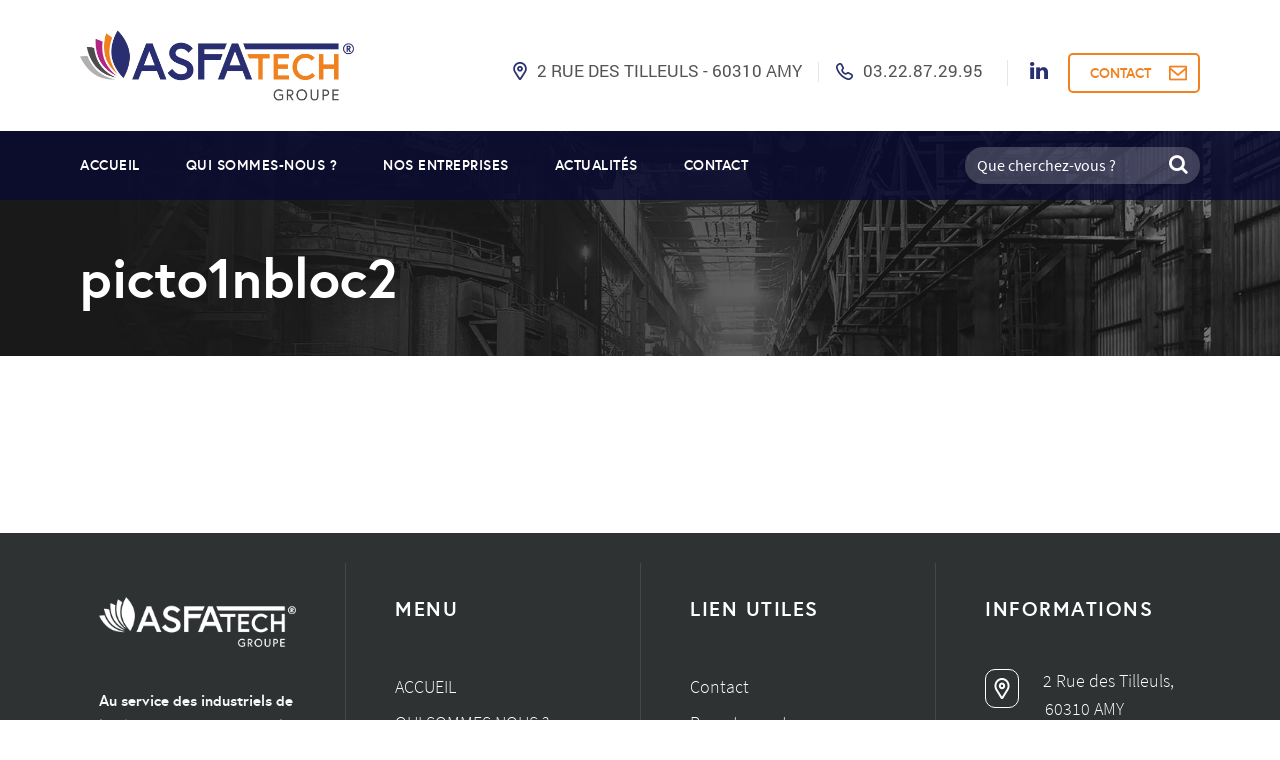

--- FILE ---
content_type: text/css; charset=UTF-8
request_url: http://groupe-asfatech.fr/wp-content/themes/realfactory-child/style.css?ver=6.8
body_size: 20267
content:
/*
 Theme Name:   Real Factory Child
 Theme URI:    http://demo.goodlayers.com/realfactory
 Description:  Goodlayers Real Factory Child Theme
 Author:       Goodlayers
 Author URI:   http://goodlayers.com
 Template:     realfactory
 Version:      1.0.0
 License:      GNU General Public License v2 or later
 License URI:  http://www.gnu.org/licenses/gpl-2.0.html
 Tags:         light, dark, right-sidebar, responsive-layout
 Text Domain:  realfactory-child

 START YOUR CHILD THEME CSS HERE
*/
/*import typo font face*/
/*firefox*/

@font-face {
    font-family: 'europa-bold';
    font-style: normal;
    font-weight: normal;

    src: url("/wp-content/themes/realfactory-child/fonts/europa-bold-webfont.ttf");
    src: url("/wp-content/themes/realfactory-child/fonts/europa-bold-webfont.eot");
    src: local("europa-boldbold"), url("/wp-content/themes/realfactory-child/fonts/europa-bold-webfont.ttf") format("opentype");
}
@font-face {
    font-family: 'europa-regular';
    font-style: normal;
    font-weight: normal;

    src: url("/wp-content/themes/realfactory-child/fonts/europa-regular-webfont.ttf");
    src: url("/wp-content/themes/realfactory-child/fonts/europa-regular-webfont.eot");
    src: local("europa-regular"), url("/wp-content/themes/realfactory-child/fonts/europa-regular-webfont.ttf") format("opentype");
}
@font-face {
    font-family: 'europa-light';
    font-style: normal;
    font-weight: normal;

    src: url("/wp-content/themes/realfactory-child/fonts/europa-light-webfont.ttf");
    src: url("/wp-content/themes/realfactory-child/fonts/europa-light-webfont.eot");
    src: local("europa-light"), url("/wp-content/themes/realfactory-child/fonts/europa-light-webfont.ttf") format("opentype");
}
@font-face {
    font-family: 'roboto';
    font-style: normal;
    font-weight: normal;

    src: url("/wp-content/themes/realfactory-child/fonts/Roboto-Regular.ttf");
    src: url("/wp-content/themes/realfactory-child/fonts/Roboto-Regular.ttf");
    src: local("roboto"), url("/wp-content/themes/realfactory-child/fonts/Roboto-Regular.ttf") format("opentype");
}
@font-face {
    font-family: 'Source Sans Pro Regular';
    font-style: normal;
    font-weight: normal;

    src: url("/wp-content/themes/realfactory-child/fonts/SourceSansPro-Regular.ttf");
    src: url("/wp-content/themes/realfactory-child/fonts/SourceSansPro-Regular.ttf");
    src: local("Source Sans Pro Regular"), url("/wp-content/themes/realfactory-child/fonts/SourceSansPro-Regular.ttf") format("opentype");
}
@font-face {
    font-family: 'Source Sans Pro Light';
    font-style: normal;
    font-weight: normal;

    src: url("/wp-content/themes/realfactory-child/fonts/SourceSansPro-Light.ttf");
    src: url("/wp-content/themes/realfactory-child/fonts/SourceSansPro-Light.ttf");
    src: local("Source Sans Pro Light"), url("/wp-content/themes/realfactory-child/fonts/SourceSansPro-Light.ttf") format("opentype");
}
@font-face {
    font-family: 'Source Sans Pro semibold';
    font-style: normal;
    font-weight: normal;

    src: url("/wp-content/themes/realfactory-child/fonts/SourceSansPro-SemiBold.ttf");
    src: url("/wp-content/themes/realfactory-child/fonts/SourceSansPro-SemiBold.ttf");
    src: local("Source Sans Pro semibold"), url("/wp-content/themes/realfactory-child/fonts/SourceSansPro-SemiBold.ttf") format("opentype");
}
/*fin firefox*/

@font-face {
    font-family: 'europa-lightlight';
    src: url('/fonts/europa-light-webfont.eot');
    src: url('/fonts/europa-light-webfont.eot?#iefix') format('embedded-opentype'), url('/fonts/europa-light-webfont.woff2') format('woff2'), url('/fonts/europa-light-webfont.woff') format('woff'), url('/fonts/europa-light-webfont.ttf') format('truetype'), url('/fonts/europa-light-webfont.svg#europa-lightlight') format('svg');
    font-weight: normal;
    font-style: normal;
}
@font-face {
    font-family: 'europa-regularregular';
    src: url('/fonts/europa-regular-webfont.eot');
    src: url('/fonts/europa-regular-webfont.eot?#iefix') format('embedded-opentype'), url('/fonts/europa-regular-webfont.woff2') format('woff2'), url('/fonts/europa-regular-webfont.woff') format('woff'), url('/fonts/europa-regular-webfont.ttf') format('truetype'), url('/fonts/europa-regular-webfont.svg#europa-regularregular') format('svg');
    font-weight: normal;
    font-style: normal;
}
@font-face {
    font-family: 'Roboto';
    src: url('Roboto-ThinItalic-webfont.eot');
    src: url('Roboto-ThinItalic-webfont.eot?#iefix') format('embedded-opentype'), url('Roboto-ThinItalic-webfont.woff') format('woff'), url('Roboto-ThinItalic-webfont.ttf') format('truetype'), url('Roboto-ThinItalic-webfont.svg#RobotoThinItalic') format('svg');
    (under the Apache Software License). font-weight: 200;
    font-style: italic;
}
/*////////////////////////////////////////////////////////-PAGE ACCUEIL-///////////////////////////////////////////////////////////////////////*/

.gdlr-core-button {
    font-weight: 100;
}
.sf-menu > .realfactory-normal-menu li {
    background-color: rgba(38, 38, 38, 0.9) !important;
}
.sf-menu > li > .sub-menu .current-menu-item > a {
    background-color: #f08221 !important;
}
.realfactory-navigation .sf-menu > .realfactory-normal-menu li {
    padding: 0!important;
}
.sf-menu > li > .sub-menu a:hover {
    background-color: rgba(240, 130, 33, 0.75) !important;
}
/* NOTE: Mega Menu */
.sf-menu > .realfactory-normal-menu.menu-item-3940 .sub-menu,
.sf-menu > .realfactory-normal-menu.menu-item-3941 .sub-menu {
   display: flex;
   align-items: center;
   justify-content: space-between;
   width: auto;
   left: 50%;
   transform: translate(-50%);
   -webkit-box-shadow: 0px 5px 20px 1px rgba(0,0,0,0.5);
   -moz-box-shadow: 0px 5px 20px 1px rgba(0,0,0,0.5);
   box-shadow: 0px 5px 20px 1px rgba(0,0,0,0.5);
}
.sf-menu > .realfactory-normal-menu.menu-item-3940 .sub-menu .menu-item,
.sf-menu > .realfactory-normal-menu.menu-item-3941 .sub-menu .menu-item {
   border: 1px solid #fff;
   padding: 10px;
   background-size: cover;
   background-position: center center;
   width: 180px;
   height: 130px;
   white-space: normal;
   min-width: 180px;
}
.sf-menu > .realfactory-normal-menu.menu-item-3940 .sub-menu .menu-item:not(.menu-item-4222),
.sf-menu > .realfactory-normal-menu.menu-item-3941 .sub-menu .menu-item:not(.menu-item-4224) {
   border-right: none;
}
.sf-menu > .realfactory-normal-menu.menu-item-3940 .sub-menu .menu-item a,
.sf-menu > .realfactory-normal-menu.menu-item-3941 .sub-menu .menu-item a {
   width: 100%;
   height: 100%;
   background-color: rgba(0, 0, 0, 0.8);
   color: #fff;
   padding: 10px;
   display: flex;
   flex-direction: column;
   align-items: center;
   justify-content: center;
   text-align: center;
   font-size: 16px;
   line-height: 15px;
}
.sf-menu > .realfactory-normal-menu.menu-item-3940 .sub-menu .menu-item a:after,
.sf-menu > .realfactory-normal-menu.menu-item-3941 .sub-menu .menu-item a:after {
   content: '';
   position: relative;
   margin-top: 10px;
   width: 0;
   transition: 0.3s;
   height: 2px;
   background-color: #fff;
}
.sf-menu > .realfactory-normal-menu.menu-item-3940 .sub-menu .menu-item:hover a:after,
.sf-menu > .realfactory-normal-menu.menu-item-3941 .sub-menu .menu-item:hover a:after {
   width: 30px;
}
.sf-menu > .realfactory-normal-menu.menu-item-3940 .menu-item-4218 {
   background-image: url(img/menu/gis.jpg);
}
.sf-menu > .realfactory-normal-menu.menu-item-3940 .menu-item-4235 {
   background-image: url(img/menu/solhymeca.jpg);
}
.sf-menu > .realfactory-normal-menu.menu-item-3940 .menu-item-4219 {
   background-image: url(img/menu/meca_prog.jpg);
}
.sf-menu > .realfactory-normal-menu.menu-item-3940 .menu-item-4220 {
   background-image: url(img/menu/mgbe.jpg);
}
.sf-menu > .realfactory-normal-menu.menu-item-3940 .menu-item-4221 {
   background-image: url(img/menu/shp.jpg);
}
.sf-menu > .realfactory-normal-menu.menu-item-3940 .menu-item-4222 {
   background-image: url(img/menu/m2c.jpg);
}
/*bouton slide 1 en savoir plus*/
/*couleur nav*/

.realfactory-navigation-background {
    background-color: #090931 ! important;
}
/*bouton slide1*/

.fa-icon-angle-right:before {
    padding-left: 15px;
}
/*text slider 1 */
.tp-caption.texte_slider {
   text-align: justify !important;
}
div#slide-1-layer-4 {
    text-align: justify !important;
}
.tparrows:hover:before {
    color: #f08221;
    transition: 500ms;
    opacity: 1 !important;
}
/*search nav*/

.realfactory-main-menu-search i {
    font-size: 20px;
    margin-top: 2px;
    margin-right: 12px;
    float: right;
}
.sidebarentreprises .realfactory-sidebar-area a {
    color: #545454;
    !important
}
.realfactory-main-menu-search {
    float: right;
    margin-top: -7px;
    margin-left: 25px;
    width: 235px;
    height: 37px;
    background-color: rgba(255, 255, 255, 0.2);
    border-radius: 50px;
    padding-top: 5px;
}
/*header*/
.bulle1 {
   margin-top: -258px;
}
/* NOTE: social */
.realfactory-logo-right-block-title .rezo #fcbk,
.realfactory-logo-right-block-title .rezo #twit {
   display: none;
}
.realfactory-logo {
    padding-bottom: 6px !important;
    padding-top: 6px !important;
}
.headerbarrighttextperso1:before {
    content: url("/wp-content/uploads/2017/11/maps-placeholder-outlined-tool.png");
    margin-right: 5px;
    vertical-align: text-bottom;
}
.headerbarrighttextperso2:before {
    content: url("/wp-content/uploads/2017/11/telephone-auricular-outlined-tool-symbol.png");
    margin-right: 5px;
    vertical-align: text-bottom;
}
.headerbarrighttextperso1 a,
.headerbarrighttextperso2 a {
    text-transform: uppercase;
    font-family: "Roboto";
    font-weight: 100 !important;
    font-style: normal;
    font-size: 17px;
}
.realfactory-logo-right-text .realfactory-logo-right-block:first-of-type {
   margin-right: 10px;
}
.realfactory-logo-right-text .realfactory-logo-right-block {
   margin-left: 0;
}
.rezo i {
    border-left: 1px solid #e6e6e6;
    height: 26px;
    margin-left: 4px;
}
.rezo i:first-child {
    border-left: 0px;
    height: 0px;
}
.rezo .fa-facebook:hover:before,
.rezo .fa-twitter:hover:before,
.rezo .fa-linkedin:hover:before {
    color: #28316f;
    transition: 500ms;
}
.fa-facebook:hover,
.fa-twitter:hover,
.fa-linkedin:hover {
    color: #28316f;
}
.realfactory-logo-right-text .realfactory-header-right-button {
    margin-top: 0;
}
.realfactory-body .realfactory-header-right-button {
    border: 2px solid #f08221;
    background-color: transparent !important;
    color: #f08221 !important;
    width: 132px;
    height: 40px;
    border-radius: 5px;
    padding: 1% 4px;
    /*padding: 8px 34px;*/

    font-weight: lighter !important;
}
.realfactory-body .realfactory-header-right-button:hover {
    background-color: #f08221 !important;
    color: #fff !important;
}
.realfactory-header-right-button:before {
    content: url("/wp-content/uploads/2017/11/mail-1.png");
    float: right;
    margin: 3% 7px;
    /*position: absolute;
    right: 30px;
    top: 65px;*/
}
.realfactory-header-right-button:hover:before {
    content: url("/wp-content/uploads/2017/11/mail-1blanc.png");
}
.realfactory-header-right-button {
    text-align: left !important;
    padding-left: 20px !important;
}
/*menu recherche bouton*/

#realfactory-top-search:before {
    content: 'Que cherchez-vous ?';
    font-family: 'Source Sans Pro regular';
    color: #fff;
    font-size: 16px;
    margin-left: 12px;
}
#realfactory-top-search {
    cursor: text;
}
/*header reseeaux sociaux*/

.fa-facebook:before,
.fa-twitter:before,
.fa-linkedin:before {
    color: #d9d7d7;
    vertical-align: unset;
}
.fa-twitter:before,
.fa-linkedin:before {
margin-left: 22px;
}
.fa-facebook,
.fa-twitter,
.fa-linkedin {
    cursor: pointer;
}
/*sur slider 6 elements*/

.bulle1parent:hover {
    z-index: 10 !important;
}
.bullea:after {
    content: url(<a href="/nos-entreprises/guigand-industrie-services/"></a>);
    top: 0;
    left: 0;
    right: 0;
    bottom: 0;
}
.bulle1parent:hover .gdlr-core-pbf-background-wrap {
    background-color: #f08221 !important;
    transition: 500ms;
    -webkit-box-shadow: 0px 0px 59px 9px rgba(0, 0, 0, 0.75);
    -moz-box-shadow: 0px 0px 59px 9px rgba(0, 0, 0, 0.75);
    box-shadow: 0px 0px 59px 9px rgba(0, 0, 0, 0.75);
    border: 1px solid #fff;
    box-sizing: border-box;
    margin: -1px;
    margin-bottom: -3px;
    height: 129px;
}
.gdlr-core-title-item-left-image {
    margin-right: 18px;
}
.bulle1 {
    background-image: url("/wp-content/uploads/2017/11/flask.png");
    background-repeat: no-repeat;
    background-position: right;
    height: 129px;
    margin-right: 27px;
    height: 100%;
    background-position-x: 315px;
}
.bulle1:hover {
    background-image: url("/wp-content/uploads/2017/11/flaskblanc.png");
}
.bulle1ok a {
    color: #fff !important;
    font-size: 17px;
    width: 235px !important;
}
.bulle1 .gdlr-core-title-item-title-wrap h3 {
    padding: 34px 0;
    padding-right: 20px;
}
.bulle6 .gdlr-core-title-item-title-wrap h3 {
    padding: 43px 0;
    padding-right: 20px;
}
.bulle2 {
    background-image: url("/wp-content/uploads/2017/11/medicine-1.png");
    background-repeat: no-repeat;
    background-position: right;
    height: 129px;
    margin-right: 27px;
    height: 100%;
    background-position-x: 315px;
}
.bulle2:hover {
    background-image: url("/wp-content/uploads/2017/11/medicineblanc.png");
}
.bulle3 {
    background-image: url("/wp-content/uploads/2017/11/office-briefcase.png");
    background-repeat: no-repeat;
    background-position: right;
    height: 129px;
    margin-right: 27px;
    height: 100%;
    background-position-x: 315px;
}
.bulle3:hover {
    background-image: url("/wp-content/uploads/2017/11/office-briefcaseblanc.png");
}
.bulle4 {
    background-image: url("/wp-content/uploads/2017/11/university-hospital.png");
    background-repeat: no-repeat;
    background-position: right;
    height: 129px;
    margin-right: 27px;
    height: 100%;
    background-position-x: 315px;
}
.bulle4:hover {
    background-image: url("/wp-content/uploads/2017/11/university-hospitalblanc.png");
}
.bulle5 {
    background-image: url("/wp-content/uploads/2017/11/carrot.png");
    background-repeat: no-repeat;
    background-position: right;
    height: 129px;
    margin-right: 27px;
    height: 100%;
    background-position-x: 315px;
}
.bulle5:hover {
    background-image: url("/wp-content/uploads/2017/11/carrotblanc.png");
}
.bulle6 {
    background-image: url("/wp-content/uploads/2017/11/welder.png");
    background-repeat: no-repeat;
    background-position: right;
    height: 129px;
    margin-right: 27px;
    height: 100%;
    background-position-x: 315px;
}
.bulle6:hover {
    background-image: url("/wp-content/uploads/2017/11/welderblanc.png");
}
/*bouton lire plus et voir entreprise asfatech groupe*/

.page-id-2039 .titreentreprise h3 {
    /*font-family: 'myriad pro' !important;*/
    font-style: normal !important;
    font-weight: 400 !important;
    font-size: 25px !important;
}
.blocentreprise .gdlr-core-title-item .gdlr-core-title-item-title-wrap {
   text-align: center;
}
#savoirfaire span {
    text-transform: uppercase !important;
}
#savoirfaire i {
    margin-left: 27px;
}
.page-id-2039 .btnsection1 a:after {
    content: url("/wp-content/uploads/2017/11/arrowdroiteblanc.png");
    text-decoration: none;
    vertical-align: middle;
    margin-left: 20px;
}
.page-id-2039 .btnsection1 a:last-child:after {
    content: url("/wp-content/uploads/2017/11/arrowdroiteblanc.png");
    text-decoration: none;
    vertical-align: middle;
    margin-left: 20px;
}
.page-id-2039 .btnsection1 a:last-child:after {
    margin-left: 29px;
}
.page-id-2039 .btnsection1 a:first-child:hover:after {
    content: url("/wp-content/uploads/2017/11/arrowdroiteorange.png");
}
.page-id-2039 .btnsection1 a:last-child:hover:after {
    content: url("/wp-content/uploads/2017/11/arrowdroiteorange.png");
}
.page-id-2039 .btnsection1 {
   display: flex;
}
.page-id-2039 .btnsection1 a:first-child {
   width: auto;
   height: 65px;
   display: inline-flex;
   align-items: center;
   justify-content: center;
}
.page-id-2039 .btnsection1 a:last-child {
  /*  padding: 10px 0px 17px 50px !important;*/
    width: 300px;
    height: 65px;
}
.page-id-2039 .bloctxtmecaprog .premier p {
    margin-bottom: -10px !important;
}
.page-id-2039 .blocentreprisetxt .txtinside {
    font-family: "Source Sans Pro light";
    font-weight: 300;
    font-style: normal;
    font-size: 18px;
    line-height: normal;
    padding-left: 0!important;
    padding-top: 15px !important;
    color: #000;
    width: 94%;
    text-align: justify;
}
.page-id-2039 .txtinside {
    font-family: "Source Sans Pro light";
    font-weight: 300;
    font-style: normal;
    font-size: 18px;
    line-height: normal !important;
}
.page-id-2039 .btnsection1 a:hover:after {
    color: #fff;
}
/*section 2 note guillemets*/

.quotesection2 .gdlr-core-button {
    border: 2px solid #f08221;
}
.page-id-2039 .quotesection2 {
    height: 235px;
}
.page-id-2039 .quotesection2 .gdlr-core-call-to-action-item-inner {
    height: 100%;
}
.page-id-2039 .quotesection2 .gdlr-core-call-to-action-item-content-wrap {
    height: 100%;
}
.page-id-2039 .quotesectionparent {
    height: 235px;
    padding: 0 !important;
}
.page-id-2039 .quotesection2 h3 {
    height: 100%;
    font-size: 35px !important;
    font-family: europa-regular !important;
    color: #fff !important;
    padding: 100px 0;
}
.page-id-2039 .quotesection2 h3:before {
    content: url("/wp-content/uploads/2017/11/two-quotes.png");
    margin-right: 30px;
    display: block;
    position: absolute;
    left: 0px;
    top: 65px;
}
.page-id-2039 .quotesection2 h3:after {
    content: url(/wp-content/uploads/2017/11/two-quotes-right.png);
    margin-left: 30px;
    display: block;
    position: absolute;
    right: 263px;
    bottom: 45px;
}
.page-id-2039 .quotesection2 h3 {
    margin-left: 104px;
}
.page-id-2039 .quotesection2 a {
    font-size: 20px;
    padding: 5% 38px;
    margin: 0px 10px 10px 0px;
    border-radius: 5px;
    -moz-border-radius: 5px;
    -webkit-border-radius: 5px;
    background: #efefef;
    border-width: 2px 2px 2px 2px;
    border-color: #f08221;
    /*    font-family: europa-regular !important;*/
}
.page-id-2039 .quotesection2 a span {
    color: #f08221;
}
.page-id-2039 .quotesection2 a:hover {
    background-color: #f08221 !important;
}
.page-id-2039 .quotesection2 a:hover span {
    color: #fff;
}
.page-id-2039 .quotesection2 a:after {
    content: url("/wp-content/uploads/2017/11/arrowdroiteorange.png");
    vertical-align: middle;
    margin-left: 20px;
}
.page-id-2039 .quotesection2 a:hover:after {
    content: url("/wp-content/uploads/2017/11/arrowdroiteblanc.png");
}
/*section 3 entreprises du groupe*/

.page-id-2039.realfactory-item-pdlr {
    padding-left: 0px !important;
    padding-right: 15px;
}
.page-id-2039 .lignesousarticle {
    border-bottom: 2px solid #f0efef;
    position: absolute;
    width: 92%;
    bottom: -30px;
}
.page-id-2039 .blocentreprise {
    margin-bottom: 46px;
}
.page-id-2039 .entreprisegroup1,
.page-id-2039 .blocentreprisetxt {
    position: relative;
    padding: 0 0 20px;
}
.page-id-2039 .entreprisegroup1 {
   height: 150px;
   display: flex;
   justify-content: center;
   align-items: center;
}
.page-id-2039 .entreprisegroup1 .fa-angle-right:before {
    position: absolute;
    right: -97px;
}
/*btn dans bloc article*/

.btnlireplusarticle:hover a {
    color: #28316f !important;
}
.page-id-2039 .btnlireplusarticle {
    float: right;
    margin-right: 29px;
}
.page-id-2039 .btnlireplusarticle a {
    font-family: europa-regular;
    font-size: 18px;
    color: #f08221;
    text-align: right;
    transform: 500ms;
}
.page-id-2039 .btnlireplusarticle a:after {
    /*	content: url(/wp-content/uploads/2017/11/lireplus.png);
    vertical-align: -webkit-baseline-middle;
    margin-left: 10px;*/

    margin-left: 10px;
    content: '+';
    font-size: 1.5em;
    border: 2px solid #f08221;
    display: inline-block;
    float: right;
    height: 30px;
    width: 30px;
    text-align: center;
    line-height: 80%;
    transform: 200ms;
    border-radius: 0%;
    transition: 0.3s;
}
/*///////////////////////////////////////////////////////////////////hover sympa btn lire plus*/

.page-id-2039 .btnlireplusarticle:hover a:after {
    transform: rotate(90deg);
    animation: ease-in;
    transition: 500ms;
    border-radius: 100%;
    border-color: #28316f;
}
/*///////////////////////////////////////////////////////////////////fin hover sympa btn lire plus*/

.page-id-2039 .blocentreprisetxt {
    height: 167px;
}
/*bloc txt meca pro-g*/

.page-id-2039 .txtgauchemecaprog {
    float: left;
    display: block;
    width: 127px;
}
.page-id-2039 .txtdroitemecaprog {
    float: left;
    display: block;
    width: 127px;
}
.page-id-2039 .premier,
.deuxieme {
    display: -webkit-inline-box !important;
}
.page-id-2039 .mecaprogtxt .deuxieme p {
    margin-right: -65px !important;
}
.page-id-2039 .bloctxtmecaprog img {
    margin-right: 12px;
}
.page-id-2039 .bloctxtmecaprog {
    margin-bottom: 20px;
}
.page-id-2039 .btndevis span:after {
    content: url(/wp-content/uploads/2017/11/arrowdroiteorange.png);
    text-decoration: none;
    margin: 5% 0 5% 48px;
    vertical-align: initial;
}
.page-id-2039 .btndevis a:hover span:after {
    content: url(/wp-content/uploads/2017/11/arrowdroiteblanc.png);
}
/*bloc mgbe*/

.page-id-2039 .txtdroitemecaprog .mgbe {
    width: 160px;
}
/*bloc m2c*/

.page-id-2039 .m2c {
    width: 170px !important;
}
/*bloc txt section*/

.page-id-2039 .txtinside {
    height: 115px;
}
/* section 4 btn decouvrir bloc savoir faire*/

.page-id-2039 #savoirfaire a {
    background-color: transparent !important;
}
.savoirfaire .blocgauchesavoirfaire {
    padding: 18% 9% !important;
}
/*h3 bloc txt*/

.page-id-2039 .bulle1,
.page-id-2039 .bulle2,
.page-id-2039 .bulle3,
.page-id-2039 .bulle4,
.page-id-2039 .bulle5,
.page-id-2039 .bulle6 {
    padding-left: 40px !important;
    padding-right: 60px !important;
}
.bulle6 {
    padding-right: 0px !important;
}
.page-id-2039 .bulle1,
.page-id-2039 .bulle2,
.page-id-2039 .bulle3,
.page-id-2039 .bulle4,
.page-id-2039 .bulle5,
.page-id-2039 .bulle6 {
    padding-bottom: 0px;
    padding-left: 0 !important;
    padding-right: 0 !important;
    margin: 0 !important;
}
.page-id-2039 .bulle1 .induschimique a,
.page-id-2039 .bulle2 .Pharmaceutique a,
.page-id-2039 .bulle3 .Administration a,
.page-id-2039 .bulle4 .Paramédicale a,
.page-id-2039 .bulle5 .Agroalimentaire a,
.page-id-2039 .bulle6 .grandedistrib a {
    position: absolute;
    width: 100%;
    height: 100%;
    top: 0;
    display: flex;
    align-items: center;
    padding-left: 30px;
}
.page-id-2039 .bulle1 .gdlr-core-title-item-left-image,
.page-id-2039 .bulle2 .gdlr-core-title-item-left-image,
.page-id-2039 .bulle3 .gdlr-core-title-item-left-image,
.page-id-2039 .bulle4 .gdlr-core-title-item-left-image,
.page-id-2039 .bulle5 .gdlr-core-title-item-left-image,
.page-id-2039 .bulle6 .gdlr-core-title-item-left-image {
    display: none;
}
.page-id-2039 .bulle1 .induschimique a:before,
.page-id-2039 .bulle2 .Pharmaceutique a:before,
.page-id-2039 .bulle3 .Administration a:before,
.page-id-2039 .bulle4 .Paramédicale a:before,
.page-id-2039 .bulle5 .Agroalimentaire a:before,
.page-id-2039 .bulle6 .grandedistrib a:before {
    content: url('/wp-content/uploads/2016/06/Illustrationslash.png');
    margin-right: 10px;
}
.page-id-2039 .bulle2 {
    padding-bottom: 0px;
    padding-left: 0 !important;
    padding-right: 0 !important;
    margin: 0 !important;
}
/*.page-id-2039 .bulle2 .Pharmaceutique  a{
    position: absolute;
    width: 100%;
    height: 100%;
    top: 0;
    display: flex;
    align-items: center;
    justify-content: center;
    }*/

.page-id-2039 .bulle2 .gdlr-core-title-item-left-image {
    display: none;
}
/*///////////////////////////////////////////////////////////////////////////////////*/

.page-id-2039 .bulle1 h3 {
    height: 100%;
    padding: 13%;
    padding-left: 0;
}
.page-id-2039 .bulle2 h3 {
    height: 100%;
    padding: 46px 0;
}
.page-id-2039 .bulle3 h3 {
    height: 100%;
    padding: 46px 0;
}
.page-id-2039 .bulle4 h3 {
    height: 100%;
    padding: 46px 0;
}
.page-id-2039 .bulle5 h3 {
    height: 100%;
    padding: 46px 0;
}
.page-id-2039 .bulle6 h3 {
    height: 100%;
    padding: 46px 0;
}
.page-id-2039 .bulle1 .gdlr-core-title-item-left-image {
    margin-top: 0 !important;
    height: 100%;
    padding: 46px 0 !important;
}
.page-id-2039 .bulle2 .gdlr-core-title-item-left-image {
    height: 100%;
    margin-top: 0 !important;
    padding: 46px 0 !important;
}
.page-id-2039 .bulle3 .gdlr-core-title-item-left-image {
    height: 100%;
    margin-top: 0 !important;
    padding: 46px 0 !important;
}
.page-id-2039 .bulle4 .gdlr-core-title-item-left-image {
    height: 100%;
    margin-top: 0 !important;
    padding: 46px 0 !important;
}
.page-id-2039 .bulle5 .gdlr-core-title-item-left-image {
    height: 100%;
    margin-top: 0 !important;
    padding: 46px 0 !important;
}
.page-id-2039 .bulle6 .gdlr-core-title-item-left-image {
    height: 100%;
    margin-top: 0 !important;
    padding: 46px 0 !important;
}
/* NOTE: Back to top */
.realfactory-footer-back-to-top-button {
   right: 40px;
   bottom: 45px;
}
/*actualités*/
.single-post .realfactory-bottom-page-builder-container {
   display: none;
}
.page-id-2764 .blocactuinfos .titreasfatechh3 {
	display: flex;
	justify-content: center;
	padding-bottom: 15px !important;
}
.page-id-2764 .blocactuinfos .dividertitreh3asfa {
	margin-left: 0;
}
.page-id-2764 .gdlr-core-blog-info-author {
    display: none;
}
.page-id-2039 .slidenews .flex-direction-nav {
    display: none;
}
.page-id-2039 .slidenews .gdlr-core-blog-grid-content-wrap {
    padding-right: 0px !important;
    padding-left: 0px !important;
}
.page-id-2039 .titreactu h3 {
    font-family: europa-light !important;
    width: 400px;
}
.page-id-2039 .slidenews .gdlr-core-skin-divider {
top: 7px !important;
    bottom: unset !important;
    position: unset;
    margin: 0 auto;
    width: 100%;
    text-align: left;
    padding-bottom: 20px;
}
.page-id-2039 .slidenews .gdlr-core-blog-content {
    font-family: "Source Sans Pro light";
    font-weight: 300;
    font-style: normal;
    font-size: 20px;
    line-height: 30px;
    text-align: justify;
    letter-spacing: 0.5px;
}
.slidenews .gdlr-core-excerpt-read-more {
    float: right;
}
.slidenews .gdlr-core-skin-divider a {
    text-transform: uppercase;
    color: #f08221 !important;
    font-family: europa-light !important;
    font-size: 20px;
    color: #fff !important;
}
.slidenews h3.gdlr-core-blog-title.gdlr-core-skin-title {
    margin-bottom: 60px;
}
/*.actubulle .gdlr-core-blog-title {
    margin-top: 0 !important;
}*/

.slidenews .gdlr-core-head {
    display: none;
}
.slidenews .gdlr-core-blog-info-author a {
    font-size: 0;
}
.slidenews .gdlr-core-blog-info-category a {
    font-size: 0;
}
.slidenews .gdlr-core-sep {
    display: none;
}
.actumiddle .gdlr-core-blog-info-wrapper {
    display: none;
}
.actumiddle .gdlr-core-blog-date-wrapper {
    display: none;
}
.actumiddle h3 a {
    color: #f08221 !important;
}
.actumiddle .gdlr-core-blog-thumbnail {
    border-radius: 10px 10px 0 0;
}
.actumiddle .gdlr-core-blog-thumbnail {
    height: 258px;
}
.actumiddle .gdlr-core-blog-thumbnail img {
    height: 100%;
}
.actumiddle .gdlr-core-blog-full-frame {
    border-radius: 0 0 10px 10px;
}
.actubulle .gdlr-core-blog-list-with-frame {
    height: 121px;
    border-radius: 10px;
    margin-bottom: 22px;
    padding-right: 22px !important;
}
.actubulle .gdlr-core-blog-list-frame {
    height: 121px;
    border-radius: 10px;
}
.actubulle .gdlr-core-blog-list-frame:hover {
    background-image: url(/wp-content/uploads/2017/11/bulleactu.png);
    background-repeat: no-repeat;
    background-size: cover;
    padding: 0 !important;
    padding-left: 17% !important;
}
.actubulle .gdlr-core-blog-list-frame:hover a:first-child {
    background-image: url(/wp-content/uploads/2017/11/btnlireactu.png);
    background-repeat: no-repeat;
    display: block;
    width: 300px;
    height: 70px;
    font-size: 0;
}
.actubulle .gdlr-core-blog-list-frame:hover a {
    font-size: 0;
}
.slidenews .gdlr-core-excerpt-read-more {
    margin-top: 75px;
}
.slidenews .gdlr-core-excerpt-read-more i {
    display: none;
}
.slidenews .gdlr-core-excerpt-read-more {
    border: 2px solid #fff;
    border-radius: 5px;
    text-transform: uppercase;
    font-size: 20px;
    padding: 15px 24px;
    font-family: 'europa-bold';
}
.slidenews .gdlr-core-excerpt-read-more:after {
    color: #fff;
    content: "\f105";
    font-family: FontAwesome;
    text-decoration: none;
    margin-left: 22px;
}
.slidenews .gdlr-core-excerpt-read-more:hover {
    color: #fff !important;
    border: 2px solid #f08221;
    background-color: #f08221;
}
.slidenews .gdlr-core-excerpt-read-more:after:hover {
    color: #f08221 !important;
}
.temoignages .gdlr-core-skin-content p {
    font-family: "Source Sans Pro";
    font-weight: 300;
    font-size: 20px;
}
.temoignages .gdlr-core-testimonial-author-content {
    padding-top: 11px !important;
}
#text-8 ul,
#text-9 ul,
#text-7 ul {
    list-style-type: none !important;
    margin-left: 0px;
    line-height: 36px;
}
.realfactory-footer-container {
    padding-left: 0 !important;
}
.realfactory-footer-wrapper {
    padding-top: 30px !important;
    padding-bottom: 30px !important;
}
#text-8 .realfactory-widget-title,
#text-9 .realfactory-widget-title,
#text-7 .realfactory-widget-title {
    font-size: 20px;
    margin-bottom: 48px;
    margin-top: 34px;
}
#text-8 li {
    text-transform: uppercase;
}
#text-8 .realfactory-widget-title,
#text-9 .realfactory-widget-title,
#text-7 .realfactory-widget-title {
    color: #fff;
}
#text-8 li,
#text-9 li,
#text-7 li {
    font-family: "Source Sans Pro light";
    font-weight: 300;
    font-style: normal;
    font-size: 18px;
}
#text-8 li a,
#text-9 li a,
#text-7 li a {
    color: #fff;
}
#text-7 li img {
    border: 1px solid #fff;
    border-radius: 10px;
    padding: 8px;
    margin-right: 20px;
    transition: all 0.2s;
}
#text-7 li img:hover {
    border-color: #f08221;
}
#text-7 .contactinfo {
    padding-bottom: 31px;
    line-height: 0;
}
#text-7 .prem span {
    position: absolute;
    bottom: 338px;
    right: 490px;
}
#text-3 ul {
    list-style-type: none !important;
    margin-left: 0px;
    display: flex;
    justify-content: space-around;
}
#text-3 li {
    /*    margin-right: 15px;*/

    border-right: 1px solid #585b5b;
    /*   padding-right: 15px;*/

    height: 14px;
    padding: 0px 9%;
}
#text-3 li:last-child {
    border-right: 0px;
}
.rezofooter a img {
    vertical-align: super;
}
.rezofooter li a {
    display: flex;
    align-items: center;
}
.rezofooter .iconrezo {
    width: 20px;
}
.rezofooter .iconrezo:hover {
    border-bottom: 2px solid #f08221;
    height: 35px;
}
.rezofooter .footermail .iconrezo {
    content: url(/wp-content/uploads/2017/12/Mail-1.svg);
}
.rezofooter .footerfacebook .iconrezo {
    content: url(/wp-content/uploads/2017/12/Facebook-1.svg);
}
.rezofooter .footertwit .iconrezo {
    content: url(/wp-content/uploads/2017/12/Twitter-1.svg);
}
.rezofooter .footerlinkedin .iconrezo {
    content: url(/wp-content/uploads/2017/12/Linkedin-1.svg);
}
.rezofooter li {
    display: flex;
    align-items: center;
}
.lignerezo {
    border-right: 1px solid red;
}
#text-3 .rezofooter {
    margin-top: 34px;
}
#text-3 .gdlr-core-space-shortcode {
    margin-top: 34px !important;
}
/*carousel bloc savoir faire*/

.carouselsavoirfaire .gdlr-core-full-height-pre-spaces {
    height: 0px !important;
}
.carouselsavoirfaire {
    min-height: auto !important;
}
.gdlr-core-flexslider .flex-direction-nav li a:hover {
    background-color: rgba(240, 130, 33, 0.8);
}
/*.btnslide1,
.btnslide2 {
    border: 2px solid #f08221 !important;
}*/
/*bloc img height 100%*/

.savoirfaire {
    display: flex !important;
}
.savoirfaire .gdlr-core-pbf-wrapper-full-no-space {
    height: 100% !important;
}
.savoirfaire .gdlr-core-column-40 {
    height: 100% !important;
}
.savoirfaire .carouselsavoirfaire {
    height: 100% !important;
}
.savoirfaire .carouselsavoirfaire .gdlr-core-full-height-content {
    height: 100%;
    !important
}
.savoirfaire .carouselsavoirfaire .gdlr-core-pbf-element {
    height: 100% !important;
}
.savoirfaire .carouselsavoirfaire .gdlr-core-item-pdlr {
    height: 100% !important;
    padding-bottom: 0;
}
.savoirfaire .carouselsavoirfaire .gdlr-core-js-2 {
    height: 100% !important;
}
.savoirfaire .carouselsavoirfaire .flex-viewport {
    height: 100% !important;
}
.savoirfaire .carouselsavoirfaire .slides {
    height: 100% !important;
}
.savoirfaire .carouselsavoirfaire .gdlr-core-style-normal {
    height: 100% !important;
    position: relative;
}
.savoirfaire .carouselsavoirfaire .slides li {
    height: 100% !important;
}
.savoirfaire .carouselsavoirfaire .gdlr-core-style-title {
    height: 100% !important;
}
.savoirfaire .carouselsavoirfaire .gdlr-core-zoom-on-hover {
    height: 100% !important;
}
.savoirfaire .carouselsavoirfaire .gdlr-core-zoom-on-hover img {
    height: 100% !important;
    object-fit: cover !important;
}
.slides .gdlr-core-skin-divider {
   position: absolute;
   bottom: 29px;
/*   left: 50%;
   transform: translate(-50%);*/
   text-align: center;
   width: 100%;
}
/*.savoirfaire .slides .gdlr-core-skin-divider:after {
    content: "Lorem ipsum dolor sit amet, consectetur adipisicing elit, sed do eiusmod tempor incididunt ut labore et dolore";
    color: #fff;
    width: 350px;
    display: block;
    font-family: "Source Sans Pro light";
    font-weight: 300;
    font-style: normal;
    width: 346px;
    height: 70px;
    line-height: 24px;
    font-size: 20px;
    margin-top: 40px;
}*/
.slides .gdlr-core-skin-divider h3 a {
    color: #fff !important;
}
/*div#savoirfaire {float: right; }*/

footer .realfactory-footer-wrapper {
    background-color: #2e3232;
}
.realfactory-logo-right-block {
    border: none !important;
}
.headerbarrighttextperso1 {
    border-right: 1px solid #f0efef;
    margin-right: -13px;
    padding-right: 16px;
}
footer .realfactory-copyright-wrapper {
    background-color: #242626;
}
.copyrightfooter p {
    font-family: sans-serif ;
    font-weight: 300;
    font-style: normal;
    margin: 0 !important;
}
.copyrightfooter p a {
    color: #838383;
}
.copyrightfooter p a:hover {
    color: #f08221;
}
footer .realfactory-copyright-text {
    padding: 2% 4px;
}
#realfactory-footer-back-to-top-button:hover {
    background-color: #f08221;
    color: #fff;
    transition: 500ms;
}
a.realfactory-header-right-button {
    font-size: 14px;
}
.realfactory-header-right-button {
    margin-left: 20px;
    margin-top: 5px;
}
.rezo i {
    font-size: 21px;
}
#barcol {
    height: 122px !important;
}
.bulle1parent {
    height: 122px !important;
}
.bulle1parent .gdlr-core-sync-height-content {
    height: 100% !important;
}
.bulle1parent .gdlr-core-pbf-element {
    height: 100% !important;
}
.bulle1parent .gdlr-core-title-item-left-image-wrap {
    height: 100% !important;
}
.bulle1parent .gdlr-core-title-item-title-wrap {
    height: 100% !important;
}
#barcol #bulle1 {
    top: -29px !important;
}
.txtasfagroupe p {
    font-family: "Source Sans Pro regular";
    font-weight: 500;
    font-style: normal;
    line-height: 31px !important;
    color: #000;
}
.quotesection2 .gdlr-core-button-no-border {
    width: 206px;
    height: 65px;
}
.btndecouvrirblocentreprise a {
    width: 270px;
    height: 65px;
    padding: 9px 18px 0px 73px !important;
}
.btndecouvrirblocentreprise a:after {
    content: url(/wp-content/uploads/2017/11/arrowdroiteorange.png);
    vertical-align: middle;
    margin-left: 51px;
}
.btndecouvrirblocentreprise a:hover:after {
    content: url(/wp-content/uploads/2017/11/arrowdroiteblanc.png);
}
.textboxsavoirfaire p {
    font-family: europa-light !important;
    line-height: 30px !important;
    color: #fff !important;
    text-align: justify;
    width: 92%;
    margin: 0 auto;
    margin-left: 0;
}
/*.blocgauchesavoirfaire .gdlr-core-pbf-column-content.clearfix.gdlr-core-js.gdlr-core-sync-height-content {
    padding-left: 150px !important;
    padding-right: 73px !important;
    }*/

.savoirfairebtn1 a:first-child:after {
    content: url(/wp-content/uploads/2017/11/arrowdroiteblanc.png);
    text-decoration: none;
    vertical-align: middle;
    margin-left: 20px;
}
.savoirfairebtn1 a:first-child:hover:after {
    content: url(/wp-content/uploads/2017/11/arrowdroiteorange.png);
}
.savoirfairebtn1 a:first-child {
    width: 265px;
    height: 65px;
    padding: 9px 35px 0px 0px !important;
}
.actumiddle .gdlr-core-blog-content {
    font-family: "Source Sans Pro light";
    font-weight: 300;
    font-style: normal;
    font-size: 16px;
    color: #2e3232 !important;
    line-height: 21px !important;
}
.actubulle h3 a {
    font-family: "Source Sans Pro light";
    font-weight: 600;
    font-style: normal;
    font-size: 20px;
    color: #000 !important;
}
.gdlr-core-blog-item-holder.gdlr-core-js-2.clearfix .gdlr-core-grayscale-effect img{
    filter: grayscale(25%) !important;
}

.gdlr-core-blog-info-wrapper.gdlr-core-skin-divider span.gdlr-core-head {
    display: none;
}
.actubulle .gdlr-core-blog-info-date a {
    font-family: europa-regular;
    font-size: 15px;
    color: #b3b0b1 !important;
}
.actubulle .gdlr-core-blog-list-frame {
    padding: 9% 30px !important;
}
.slidenews .gdlr-core-skin-title {
    display: none;
}
.slidenews ul {
    margin-top: 52px !important;
}
.actumiddle .gdlr-core-blog-full-frame {
    padding: 26px 26px 25px !important;
}
.actumiddle .gdlr-core-blog-full .gdlr-core-blog-full-head {
    margin-bottom: 12px !important;
}
.temoignages .gdlr-core-skin-content p {
    color: #fff !important;
    line-height: 25px !important;
}
.realfactory-footer-wrapper .realfactory-footer-column {
    padding-left: 49px;
    padding-right: 49px;
}
.realfactory-footer-container:last-child {
    padding-right: 0px !important;
}
.realfactory-footer-column:last-child {
    padding-right: 0px !important;
}
.page-id-2039 #text-3 .textwidget {
    font-family: "Source Sans Pro light" !important;
    font-weight: 300;
    font-style: normal;
    font-size: 18px;
    line-height: 26px;
    text-align: justify;
}
.page-id-2039 .realfactory-footer-column:first-child {
    padding-left: 0px !important;
}
.prem a:last-child {
    margin-left: 60px;
}
.page-id-2039 .temoignages .gdlr-core-skin-caption {
    font-family: europa-light !important;
    color: #fff !important;
    font-size: 20px;
    font-style: normal;
}
.page-id-2039 .temoignages .gdlr-core-skin-title {
    color: #fff !important;
    font-size: 20px;
    font-style: normal;
    margin-bottom: -13px !important;
}
.gdlr-core-page-builder-body [data-skin="Dark"] .gdlr-core-flexslider .flex-control-nav li a.flex-active {
    background-color: #f08221 !important;
    border-color: #f08221;
}
.page-id-2039 .temoignages .gdlr-core-testimonial-content {
    margin-bottom: 40px !important;
}
.page-id-2039 #rev_slider_1_1 .uranus.tparrows:before {
    font-size: 60px !important;
    opacity: 70%;
}
.page-id-2039 .blocgauchesavoirfaire #savoirfaire {
    display: flex;
    justify-content: left;
}
.page-id-2039 .blocgauchesavoirfaire {
    height: 667px !important;
}
.page-id-2039 .carouselsavoirfaire .gdlr-core-portfolio-title {
    font-size: 25px !important;
    font-family: europa-bold !important;
}
.page-id-2039 .slidenews .gdlr-core-blog-info-date a {
    color: #f08221 !important;
}
.page-id-2039 .temoignages .gdlr-core-testimonial-author-image {
    width: 80px !important;
}
.page-id-2039 .galleryimg li {
    border: 1px solid #dcdcdc;
}
.page-id-2039 #realfactory-navigation-slide-bar {
    width: 90px;
    left: 0px;
    display: block;
    overflow: hidden;
}
.page-id-2039 .gdlr-core-button {
    font-weight: lighter !important;
}
.page-id-2039 div#slide-4-layer-6 {
    z-index: 9 !important;
    white-space: nowrap !important;
    font-size: 20px !important;
    line-height: 17px !important;
    font-weight: 100 !important;
    color: rgb(240, 130, 33) !important;
    font-family: europa-bold !important;
    border-color: rgb(0, 0, 0) !important;
    border-radius: 3px !important;
    outline: none !important;
    box-shadow: rgb(153, 153, 153) 0px 0px 0px 0px !important;
    box-sizing: border-box !important;
    cursor: pointer !important;
    visibility: inherit !important;
    transition: none !important;
    text-align: left !important;
    margin: 0px !important;
    padding: 17px 34px !important;
    letter-spacing: 0px !important;
    min-height: 0px !important;
    min-width: 0px !important;
    max-height: none !important;
    max-width: none !important;
    opacity: 1 !important;
    transform: matrix3d(1, 0, 0, 0, 0, 1, 0, 0, 0, 0, 1, 0, 0, 0, 0, 1) !important;
    transform-origin: 50% 50% 0px !important;
    background-color: #fff !important;
}
.realfactory-navigation .realfactory-navigation-slide-bar {
    border-color: #f08221 !important;
}
.page-id-2039 .carouselsavoirfaire .gdlr-core-portfolio-content-wrap {
    padding-bottom: 30px;
}
.page-id-2039 .carouselsavoirfaire .gdlr-core-title-font a {
    font-size: 0;
}
.savoirfaire .gdlr-core-pbf-wrapper-content {
    width: 100%;
}
#text-7 .prem a {
    vertical-align: -webkit-baseline-middle !important;
    vertical-align: middle !important;
}
#text-7 .prem a img {
    vertical-align: text-top !important;
}
li.bouton.deuz a {
  padding-left: 0 !important;
}
.entreprisegroup1.img-modif img {
    width: 240px !important;
    height: 80px !important;
}
/*////////////////////////////////////////////////////////-FIN PAGE ACCUEIL-///////////////////////////////////////////////////////////////////////*/
/*////////////////////////////////////////////////////////-PAGE QUI SOMMES NOUS-///////////////////////////////////////////////////////////////////////*/

.page-id-2876 .realfactory-page-title-content h1 {
    font-size: 60px !important;
}
.gdlr-core-opacity-on-hover {
    background-color: #f08221;
}
.realfactory-page-title-wrap.realfactory-style-custom .realfactory-page-title-content {
    padding-bottom: 45px !important;
    padding-top: 45px !important;
}
.page-id-2876 .realfactory-page-caption {
    font-family: europa-light;
    font-size: 30px !important;
    color: #9e9c9d !important;
    margin-top: 0 !important;
}
.page-id-2876 .realfactory-page-title-content h1:before {
    content: '';
    width: 87px;
    height: 2px;
    background-color: #f08221;
    display: block;
    margin: 0 auto;
}
.blocparentquisommesnous .first_image_qui {
   padding: 0 !important;
   height: 670px;
}
.blocparentquisommesnous .gdlr-core-sync-height-pre-spaces {
    padding-top: 0 !important;
}
.gdlr-core-button-item.gdlr-core-item-pdlr.gdlr-core-item-pdb.gdlr-core-right-align.btndevis {
    padding-bottom: 0px;
    height: 100%;
    display: flex;
    align-items: flex-end;
    justify-content: flex-end;
}
.bloc2gauche .gdlr-core-pbf-column-content .gdlr-core-pbf-element:last-child {
    height: 133px;
}
.blocparentquisommesnous .bloc2gauche {
    padding: 13% 0px !important;
    padding-right: 60px !important;
}
.blocparentquisommesnous .bloc2droite {
    padding: 13% 0px !important;
    padding-left: 60px !important;
}
.blocparentquisommesnous .bloc2gauche .btndevis span:after {
    content: url(/wp-content/uploads/2017/11/arrowdroiteorange.png);
    text-decoration: none;
    margin: 5% 0 5% 48px;
    vertical-align: initial;
}
.blocparentquisommesnous .bloc2gauche .btndevis a:hover span:after {
    content: url(/wp-content/uploads/2017/11/arrowdroiteblanc.png);
}
.blocparentquisommesnous .bloc2gauche p {
    font-family: 'source sans pro light';
    font-size: 20px !important;
    line-height: 25px;
}
.blocparentquisommesnous .bloc2droite .gdlr-core-column-service-content {
    font-family: 'source sans pro light';
    font-weight: 800;
}
.blocparentquisommesnous .bloc2droite .gdlr-core-column-service-content p {
    margin-bottom: 0 !important;
}
.blocparentquisommesnous .bloc2droite .gdlr-core-column-service-title-wrap {
    padding-top: 0 !important;
}
.bloc3quisommesnous {
    display: flex;
    align-items: center;
    padding: 30% 0px !important;
    padding-right: 60px !important;
}
.bloc3quisommesnousdroite {
    display: flex;
    align-items: center;
    padding: 30% 0px !important;
    padding-left: 60px !important;
}
.bloc3quisommesnousdroite .gdlr-core-pbf-column-content {
    width: 100%;
}
.blocparentquisommesnous .bloc3quisommesnousdroite {
    padding: 42% 30px;
}
.blocparentquisommesnous .bloc3quisommesnous h3 {
    color: #4f4e4e;
}
.blocparentquisommesnous .bloc3quisommesnous .gdlr-core-text-box-item-content {
    font-family: 'source sans pro light';
    font-weight: 800;
}
.conteurparent {
    padding: 6% 10px !important;
}
.blocparentquisommesnous .bloc3quisommesnousdroite .gdlr-core-skill-bar .gdlr-core-skill-bar-title {
    font-family: europa-regular;
    font-size: 20px;
    text-transform: unset;
}
.blocparentquisommesnous .bloc3quisommesnousdroite .gdlr-core-skill-bar .gdlr-core-skill-bar-right {
    font-family: europa-light;
    font-size: 20px;
    text-transform: unset;
    font-weight: 100;
}
/*firefox*/

.blocparentquisommesnous .bloc3quisommesnousdroite .gdlr-core-skill-bar .gdlr-core-skill-bar-title {
    font-family: europa-regular;
}
.blocparentquisommesnous .bloc3quisommesnousdroite .gdlr-core-skill-bar .gdlr-core-skill-bar-right {
    font-family: europa-light;
}
/*fin firefox*/

.blocparentquisommesnous .bloc3quisommesnousdroite .gdlr-core-skill-bar-head {
    margin-bottom: 5px !important;
}
.conteurparent .countparent .gdlr-core-skin-title .gdlr-core-counter-item-count {
    font-family: europa-light !important;
    font-weight: 100;
}
.conteurparent .countparent .gdlr-core-skin-title .gdlr-core-counter-item-prefix {
    font-family: europa-light !important;
    font-weight: 100;
}
.conteurparent .countparent .gdlr-core-counter-item-bottom-text {
    font-family: europa-light !important;
    font-weight: 100;
    color: #f08221 !important;
}
.conteurparent .countparent .gdlr-core-counter-item .gdlr-core-counter-item-divider {
    width: 38px !important;
    margin-bottom: 21px !important;
}
.conteurparent .txtbloccount .gdlr-core-text-box-item-content p {
    font-family: europa-light !important;
    font-weight: 100;
    line-height: 26px;
}
.gdlr-core-skill-bar-item.gdlr-core-size-small .gdlr-core-skill-bar-progress {
    height: 2px;
}
.equipe .gdlr-core-personnel-list {
    -webkit-box-shadow: 0px 0px 9px -1px rgba(0, 0, 0, 0.36);
    -moz-box-shadow: 0px 0px 9px -1px rgba(0, 0, 0, 0.36);
    box-shadow: 0px 0px 9px -1px rgba(0, 0, 0, 0.36);
}
.equipe .gdlr-core-personnel-list h3 a {
    letter-spacing: 0px !important;
    color: #4f4e4e !important;
}
.equipe .gdlr-core-personnel-list .gdlr-core-personnel-list-position {
    font-style: italic !important;
    font-family: europa-light !important;
    font-size: 18px !important;
}
.equipe .gdlr-core-personnel-list-column {
    margin-bottom: 30px !important;
}
.equipe .btndevis .gdlr-core-button span:after {
    content: url(/wp-content/uploads/2017/11/arrowdroiteblanc.png);
    text-decoration: none;
    margin: 5% 0 5% 20px;
    vertical-align: initial;
}
.equipe .btndevis .gdlr-core-button:hover span:after {
    content: url(/wp-content/uploads/2017/11/arrowdroiteorange.png);
}
.conteurparent1:before {
    content: url('/wp-content/uploads/2017/11/surslidergauche.png');
    position: absolute;
    left: 0;
    bottom: -140px;
    z-index: 400;
}
.conteurparent1:after {
    content: url('/wp-content/uploads/2017/11/sursliderdroite.png');
    position: absolute;
    right: 0;
    bottom: -140px;
    z-index: 400;
}
/* NOTE: Formulaire d'envoi de CV asfatech */

.pop_upcontact .formulairecontact label {
    color: #fff;
    font-size: 25px;
}
input#fld_9948308_1 {
    border: 0px solid;
    font-size: 20px;
}
input#fld_7908577_1 {
    float: right;
    border: 2px solid;
    font-size: 20px;
}
.btnpostule a {
   cursor: pointer;
}
.overflow_popup {
   width: 100%;
   height: 100%;
   background-color: rgba(0, 0, 0, 0.8);
   position: fixed;
   z-index: 10;
   top: 0;
   left: 0;
   display: none;
   align-items: center;
   justify-content: center;
}
.cv_popup {
   display: none;
   z-index: 11;
   position: absolute;
   background-color: #fff;
}
.cv_popup.visible {
   display: flex;
}
.pop_upcontact {
   width: 800px;
   position: absolute;
   top: 50%;
   left: 50%;
   transform: translate(-50%, -50%);
}
.close_popup {
   position: absolute;
   top: 20%;
   right: 20%;
   border: 1px solid #fff;
   color: #fff;
   padding: 10px 15px;
   font-size: 18px;
   text-transform: uppercase;
   cursor: pointer;
   transition: 0.3s;
}
.close_popup:hover {
   background-color: #fff;
   color: #000;
   border: 1px solid #000;
}
/*////////////////////////////////////////////////////////-FIN PAGE QUI SOMMES NOUS-///////////////////////////////////////////////////////////////////////*/
/*////////////////////////////////////////////////////////-PAGE NOS ENTREPRISES-///////////////////////////////////////////////////////////////////////*/

.page-id-2841 .blocentreprisetxt .txtinside {
    font-family: "Source Sans Pro light";
    font-weight: 300;
    font-style: normal;
    font-size: 18px;
    line-height: normal;
    padding-left: 0!important;
    padding-top: 15px !important;
}
.page-id-2841 .txtinside {
    height: 115px;
}
.page-id-2841 .blocentreprise {
    margin-bottom: 46px;
}
.page-id-2841 .blocentreprisetxt {
    height: 167px;
}
.page-id-2841 .btndecouvrirblocentreprise a {
    width: 270px;
    height: 65px;
    padding: 9px 18px 0px 73px !important;
}
.page-id-2841 .btndecouvrirblocentreprise a:after {
    content: url(/wp-content/uploads/2017/11/arrowdroiteorange.png);
    vertical-align: middle;
    margin-left: 51px;
}
.page-id-2841 .btndecouvrirblocentreprise a:hover:after {
    content: url(/wp-content/uploads/2017/11/arrowdroiteblanc.png);
}
.page-id-2841 .entreprisegroup1 {
    position: relative;
}
.page-id-2841 .entreprisegroup1 span:after {
    content: "Voir l'entreprise";
    text-transform: uppercase;
    font-size: 20px;
    font-family: europa-bold;
    color: #fff;
    position: absolute;
    top: 50%;
    left: 25%;
    border: 2px solid #fff;
    border-radius: 10px;
    height: 65px;
    margin-top: -30px;
    padding-top: 30px;
    padding-left: 30px;
    padding-right: 40px;
    margin-left: -30px;
}
.page-id-2841 .entreprisegroup1 .fa-angle-right:before {
    position: absolute;
    right: -97px;
}
.page-id-2841 .blocentreprise .titreentreprise h3 {
    font-family: myriad pro !important;
    font-style: normal !important;
    font-weight: 400 !important;
    font-size: 25px !important;
}
.page-id-2841 .blocentreprise .titreentreprise {
    padding: 0 !important;
}
/*btn dans bloc article*/

.page-id-2841 .btnlireplusarticle {
    float: right;
}
.page-id-2841 .btnlireplusarticle a {
    font-family: europa-regular;
    font-size: 18px;
    color: #f08221;
    text-align: right;
    transform: 500ms;
}
.page-id-2841 .btnlireplusarticle a:after {
    /*  content: url(/wp-content/uploads/2017/11/lireplus.png);
    vertical-align: -webkit-baseline-middle;
    margin-left: 10px;*/

    margin-left: 10px;
    content: '+';
    font-size: 1.5em;
    border: 2px solid #f08221;
    display: inline-block;
    float: right;
    height: 30px;
    width: 30px;
    text-align: center;
    line-height: 80%;
    transform: 200ms;
    border-radius: 0%;
}
/*///////////////////////////////////////////////////////////////////hover sympa btn lire plus*/

.page-id-2841 .btnlireplusarticle:hover a:after {
    transform: rotate(90deg);
    animation: ease-in;
    transition: 500ms;
    border-radius: 100%;
    border-color: #28316f;
}
/*///////////////////////////////////////////////////////////////////fin hover sympa btn lire plus*/

.page-id-2841 .blocentreprisetxt {
    height: 167px;
}
/*bloc txt meca pro-g*/

.page-id-2841 .titreentreprise h3 {
    font-family: myriad pro !important;
    font-style: normal !important;
    font-weight: 400 !important;
    font-size: 25px !important;
}
.page-id-2841 .txtgauchemecaprog {
    float: left;
    display: block;
    width: 127px;
}
.page-id-2841 .txtdroitemecaprog {
    float: left;
    display: block;
    width: 127px;
}
.page-id-2841 .premier,
.deuxieme {
    display: -webkit-inline-box !important;
}
.page-id-2841 .mecaprogtxt .deuxieme p {
    margin-right: -65px !important;
}
.page-id-2841 .bloctxtmecaprog img {
    margin-right: 12px;
}
.page-id-2841 .bloctxtmecaprog {
    margin-bottom: 20px;
}
.page-id-2841 .btndevis span:after {
    content: url(/wp-content/uploads/2017/11/arrowdroiteorange.png);
    text-decoration: none;
    margin: 5% 0 5% 48px;
    vertical-align: initial;
}
.page-id-2841 .btndevis a:hover span:after {
    content: url(/wp-content/uploads/2017/11/arrowdroiteblanc.png);
}
/*bloc mgbe*/

.page-id-2841 .txtdroitemecaprog .mgbe {
    width: 160px;
}
/*bloc m2c*/

.page-id-2841 .m2c {
    width: 170px !important;
}
/*bloc txt section*/

.page-id-2841 .blocentreprisetxt .txtinside {
    font-family: "Source Sans Pro light";
    font-weight: 300;
    font-style: normal;
    font-size: 18px;
    line-height: normal;
    padding-left: 0!important;
    padding-top: 15px !important;
    color: #000;
}
.page-id-2841 .txtinside {
    font-family: "Source Sans Pro light";
    font-weight: 300;
    font-style: normal;
    font-size: 18px;
    line-height: normal !important;
    padding-top: 15px;
    color: #000;
}
.page-id-2841 .txtinside {
    height: 115px;
}
/* section 4 btn decouvrir bloc savoir faire*/

.page-id-2841 #savoirfaire a {
    background-color: transparent !important;
}
/*h3 bloc txt*/

.page-id-2841 .bulle1,
.page-id-2841 .bulle2,
.page-id-2841 .bulle3,
.page-id-2841 .bulle4,
.page-id-2841 .bulle5,
.page-id-2841 .bulle6 {
    padding-left: 40px !important;
    padding-right: 60px !important;
}
.page-id-2841 .bulle6 {
    padding-right: 0px !important;
}
.page-id-2841 .bulle1 h3 {
    height: 100%;
    padding: 13%;
    padding-left: 0;
}
.page-id-2841 .bulle2 h3 {
    height: 100%;
    padding: 46px 0;
}
.page-id-2841 .bulle3 h3 {
    height: 100%;
    padding: 46px 0;
}
.page-id-2841 .bulle4 h3 {
    height: 100%;
    padding: 46px 0;
}
.page-id-2841 .bulle5 h3 {
    height: 100%;
    padding: 46px 0;
}
.page-id-2841 .bulle6 h3 {
    height: 100%;
    padding: 46px 0;
}
.page-id-2841 .bulle1 .gdlr-core-title-item-left-image {
    margin-top: 0 !important;
    height: 100%;
    padding: 46px 0 !important;
}
.page-id-2841 .bulle2 .gdlr-core-title-item-left-image {
    height: 100%;
    margin-top: 0 !important;
    padding: 46px 0 !important;
}
.page-id-2841 .bulle3 .gdlr-core-title-item-left-image {
    height: 100%;
    margin-top: 0 !important;
    padding: 46px 0 !important;
}
.page-id-2841 .bulle4 .gdlr-core-title-item-left-image {
    height: 100%;
    margin-top: 0 !important;
    padding: 46px 0 !important;
}
.page-id-2841 .bulle5 .gdlr-core-title-item-left-image {
    height: 100%;
    margin-top: 0 !important;
    padding: 46px 0 !important;
}
.page-id-2841 .bulle6 .gdlr-core-title-item-left-image {
    height: 100%;
    margin-top: 0 !important;
    padding: 46px 0 !important;
}
.page-id-2841 .bloctxtmecaprog .premier p {
    margin-bottom: -10px !important;
}
.page-id-2841 .blocentreprise .txtinside {
    font-family: "Source Sans Pro light";
    font-weight: 300;
    font-style: normal;
    font-size: 18px;
    line-height: normal;
    padding-left: 0!important;
    padding-top: 15px !important;
}
/*////////////////////////////////////////////////////////-PAGE GUIGAND INDUSTRIE SERVICES-///////////////////////////////////////////////////////////////////////*/

.sidebarentreprises #nav_menu-5:before {
    content: url('/wp-content/uploads/2017/11/nosentreprises.png');
    vertical-align: center;
    float: left;
    margin-top: -5px;
    margin-right: 14px;
}
.sidebarentreprises #nav_menu-6:before {
    content: url('/wp-content/uploads/2017/11/secteuractivite.png');
    vertical-align: center;
    float: left;
    margin-top: -5px;
    margin-right: 14px;
}
.sidebarentreprises #nav_menu-7:before {
    content: url('/wp-content/uploads/2017/11/conception.png');
    vertical-align: center;
    float: left;
    margin-top: -5px;
    margin-right: 14px;
}
.sidebarentreprises #nav_menu-8:before {
    content: url('/wp-content/uploads/2017/11/certif.png');
    vertical-align: center;
    float: left;
    margin-top: -5px;
    margin-right: 14px;
}
.sidebarentreprises #custom_html-2:before {
    content: url('/wp-content/uploads/2017/11/telechargement.png');
    vertical-align: center;
    float: left;
    margin-top: -5px;
    margin-right: 14px;
}
.sidebarentreprises #tag_cloud-5:before {
    content: url('/wp-content/uploads/2017/11/tag.png');
    vertical-align: center;
    float: left;
    margin-top: -5px;
    margin-right: 14px;
}
.sidebarentreprises #nav_menu-4:before {
    content: url('/wp-content/uploads/2017/11/partenaire.png');
    vertical-align: center;
    float: left;
    margin-top: -5px;
    margin-right: 14px;
}
.sidebarentreprises #tag_cloud-5 .tagcloud a {
    font-size: 11px !important;
    text-transform: uppercase;
    font-weight: 600;
    float: left;
    padding: 1px 11px 1px 8px;
    border-width: 1px;
    border-style: solid;
    border-radius: 100px;
    background-color: #e2e1e1;
    margin-right: 3px;
    margin-bottom: 5px;
}
.sidebarentreprises #tag_cloud-5 .tagcloud a:before {
    content: '';
    display: block;
    width: 7px;
    height: 7px;
    background-color: #fff;
    border-radius: 100px;
    margin-right: 10px;
    float: left;
    margin-top: 5px;
}
.sidebarentreprises h3 {
    font-family: europa !important;
    font-weight: 800 !important;
    font-size: 18px !important;
    color: #4f4e4e !important;
}
.sidebarentreprises #menu-nos-entreprises li {
   /* font-family: Source Sans Pro;*/
    font-weight: 400;
    line-height: 17px;
    padding-left: 38px;
    padding-top: 5px;
    padding-bottom: 5px;
    margin-bottom: 2px;
    margin-right: 30px;
}
.sidebarentreprises #menu-secteurs-dactivites li {
    font-family: 'Source Sans Pro regular';
    font-weight: 400;
    line-height: 17px;
    padding-left: 38px;
    padding-top: 5px;
    padding-bottom: 5px;
    margin-bottom: 2px;
    margin-right: 30px;
}
.sidebarentreprises #menu-conception li {
    font-family: 'Source Sans Pro regular';
    font-weight: 400;
    line-height: 17px;
    padding-left: 38px;
    padding-top: 5px;
    padding-bottom: 5px;
    margin-bottom: 2px;
    margin-right: 30px;
}
.sidebarentreprises #menu-nos-certifications li {
    font-family: 'Source Sans Pro regular';
    font-weight: 400;
    line-height: 17px;
    padding-left: 38px;
    padding-top: 5px;
    padding-bottom: 5px;
    margin-bottom: 2px;
    margin-right: 30px;
}
.sidebarentreprises .telechargements a {
    font-family: 'Source Sans Pro regular';
    font-weight: 400;
    line-height: 17px;
    padding-left: 38px;
    padding-top: 5px;
    padding-bottom: 5px;
    margin-bottom: 2px;
}
.sidebarentreprises #menu-nos-partenaires li {
    font-family: 'Source Sans Pro regular';
    font-weight: 400;
    line-height: 17px;
    padding-left: 38px;
    padding-top: 5px;
    padding-bottom: 5px;
    margin-bottom: 2px;
    margin-right: 30px;
}
.sidebarentreprises .realfactory-sidebar-area .realfactory-widget {
    margin-bottom: 40px;
}
.sidebarentreprises li a:hover {
    color: #f08221;
}
/*.sidebarentreprises li:hover {
	background-color: #f6e1cd;
}*/

.gdlr-core-sidebar-item {
    /*	background: linear-gradient(to left,#eee 70%,#fff );
    border-radius: 0 10px 0 0;*/

    padding-top: 44px;
    border-right: 1px solid #e6e6e6;
}
.sidebarentreprises .gdlr-core-pbf-sidebar-padding {
    padding-right: 0 !important;
}
.sidebarentreprises .telechargements ul {
    margin: 0 auto;
    list-style-type: none !important;
}
.sidebarentreprises .telechargements .bouton {
    background-image: url('/wp-content/uploads/2017/11/btntelechargement.png');
    background-repeat: no-repeat;
    height: 50px;
    margin-bottom: 10px;
    padding: 5% 52px;
    cursor: pointer;
}
.sidebarentreprises .telechargements .bouton:hover {
    background-image: url('/wp-content/uploads/2017/11/btntelechargementhover.png');
    background-repeat: no-repeat;
    height: 50px;
    margin-bottom: 10px;
}
.titreentreprise {
    padding: 0 !important;
}
.titreentreprise h3 {
    font-size: 30px !important;
    font-weight: 700 !important;
    letter-spacing: 0px !important;
    color: #4f4e4e !important;
}
.textepresentreprise p {
    font-family: 'Source Sans Pro regular' !important;
    font-weight: 100 !important;
    font-size: 20px !important;
    color: #4f4e4e !important;
}
/*projets image*/

.actuentreprise .gdlr-core-with-image {
    border-radius: 10px;
}
.actuentreprise .gdlr-core-opacity-on-hover {
    background: #fff !important;
}
.actuentreprise .gdlr-core-blog-info-wrapper {
    display: none;
}
.actuentreprise h3 {
    background-color: rgba(255, 255, 255, 0.8);
    padding: 14px;
    margin: 60px 5% !important;
}
.actuentreprise a:after {
    content: '';
    display: block;
    position: absolute;
    width: 216px;
    height: 150px;
    border: 2px solid #fff;
    left: 12px;
    top: 16px;
    border-radius: 5px;
}
.actuentreprise h3 a {
    color: #f08221 !important;
}
.actuentreprise .gdlr-core-blog-modern-content {
    padding: 0 !important;
}
.rezoentreprisespageguigand {
    display: none;
}
.btnafficherentreprise a {
    border: 2px solid #f08221;
}
.btnafficherentreprise a:hover {
    background-color: #f08221 !important;
}
.btnafficherentreprise a:hover span.btnplus {
    background-color: #f08221 !important;
}
.btnafficherentreprise .gdlr-core-content {
    height: 40px;
    line-height: 40px;
}
/*blocfaq*/

.blocfaqentreprise h3 {
    font-size: 30px !important;
}
/*.acordeonentreprise .gdlr-core-accordion-item-icon {
    border-color: #28316f !important;
}
.acordeonentreprise .gdlr-core-skin-border {
	    background-color: #28316f !important;
}
.acordeonentreprise .gdlr-core-active {
	background-color: transparent !important;
}*/

.rezoentrepriseenfant .fa-facebook:before,
.rezoentrepriseenfant .fa-twitter:before {
    color: unset !important;
    vertical-align: unset !important;
}
.rezoentrepriseenfant .fa-google-plus:hover,
.rezoentrepriseenfant .fa-facebook:hover,
.rezoentrepriseenfant .fa-twitter:hover,
.rezoentrepriseenfant .fa-pinterest-p:hover {
    color: #f08221;
}
.rezoentrepriseenfant {
    padding: 5% 20px;
}
.page-id-2823 .sidebarentreprises .gdlr-core-pbf-background-wrap {
    background-color: #fff !important;
    margin-top: 59px !important;
    margin-bottom: 600px !important;
    border-radius: 10px !important;
    margin-right: -38px !important;
}
.page-id-2823 .gdlr-core-pbf-section {
    background-color: #e8e7e7;
}
.acordeonentreprise .gdlr-core-active .gdlr-core-skin-border {
    border-color: #28316f !important;
    background-color: transparent !important;
    border-radius: 5px !important;
}
.acordeonentreprise .gdlr-core-skin-e-background {
    background-color: #28316f !important;
    border-color: #28316f !important;
    border-radius: 5px !important;
}
.acordeonentreprise .gdlr-core-active h4 {
    font-size: 20px !important;
    color: #28316f !important;
    font-family: europa !important;
    font-weight: 800 !important;
}
.acordeonentreprise .gdlr-core-accordion-item-tab h4 {
    font-size: 20px;
    color: #4f4e4e;
    font-family: 'europa' !important;
    font-weight: 800 !important;
    pointer-events: none;
}
.acordeonentreprise .gdlr-core-active .gdlr-core-accordion-item-icon:before {
    color: #28316f;
    font-weight: bold;
}
.gdlr-core-accordion-item-icon:before {
    color: #fff;
    font-weight: bold;
}
.acordeonentreprise .gdlr-core-accordion-item-tab {
    border-bottom: 2px solid #e8e7e7;
    margin-bottom: 20px;
}
.acordeonentreprise .gdlr-core-active .gdlr-core-accordion-item-content {
    font-family: 'source sans pro light';
    font-size: 16px;
    font-weight: bold;
}
.widget_nav_menu li:hover {
    background-color: #fce6d3;
}
.widget_nav_menu .current-menu-item {
    background-color: #fce6d3;
}
.widget_nav_menu .current-menu-item a,
.widget_nav_menu li:hover a {
   color: #f08221 !important;
}
#nav_menu-4 .current-menu-item {
    display: none;
}
/*////////////////////////////////////////////////////////-FIN PAGE GUIGAND INDUSTRIE SERVICES-///////////////////////////////////////////////////////////////////////*/
/*////////////////////////////////////////////////////////-PAGE SOLHYMECA-///////////////////////////////////////////////////////////////////////*/
/*////////////////////////////////////////////////////////-FIN PAGE SOLHYMECA-///////////////////////////////////////////////////////////////////////*/
/*////////////////////////////////////////////////////////-PAGE MECAPRO-G-///////////////////////////////////////////////////////////////////////*/
/*////////////////////////////////////////////////////////-FIN PAGE MECAPRO-G-///////////////////////////////////////////////////////////////////////*/
/*////////////////////////////////////////////////////////-PAGE MGBE-///////////////////////////////////////////////////////////////////////*/
/*////////////////////////////////////////////////////////-FIN PAGE MGBE-///////////////////////////////////////////////////////////////////////*/
/*////////////////////////////////////////////////////////-PAGE SHP-///////////////////////////////////////////////////////////////////////*/
/*////////////////////////////////////////////////////////-FIN PAGE SHP-///////////////////////////////////////////////////////////////////////*/
/*////////////////////////////////////////////////////////-PAGE M2C-///////////////////////////////////////////////////////////////////////*/
/*////////////////////////////////////////////////////////-FIN PAGE M2C-///////////////////////////////////////////////////////////////////////*/
/*////////////////////////////////////////////////////////-FIN PAGE NOS ENTREPRISES-///////////////////////////////////////////////////////////////////////*/
/*////////////////////////////////////////////////////////-PAGE ACTUALITES-///////////////////////////////////////////////////////////////////////*/
/*bloc image des actus*/

.post-template-default .realfactory-blog-info-wrapper {
    display: none;
}

.blocactuparent .blocactu {
    height: 480px !important;
    padding-bottom: 0 !important;
}
.blocactuparent .gdlr-core-blog-thumbnail {
    margin-bottom: 0 !important;
    height: 100%;
}
.blocactuparent .gdlr-core-blog-full .gdlr-core-blog-full-head {
    width: 89% ;
        margin-left: 24%;
}
.blocactuparent .bloc1 .gdlr-core-blog-full-head {
    position: absolute;
    top: 0;
    width: unset;
}
.blocactuparent .bloc1 .gdlr-core-blog-content {
    position: absolute;
    top: 180px;
}
.blocactuparent .bloc2 .gdlr-core-blog-full-head {
    position: absolute;
    top: 0;
}
.blocactuparent .bloc2 .gdlr-core-blog-content {
    position: absolute;
    top: 180px;
}
.blocactuparent .bloc3 .gdlr-core-blog-full-head {
    position: absolute;
    top: 0;
}
.blocactuparent .bloc3 .gdlr-core-blog-content {
    position: absolute;
    top: 180px;
}
.blocactuparent .bloc4 .gdlr-core-blog-full-head {
    position: absolute;
    top: 480px !important;
}
.blocactuparent .bloc4 .gdlr-core-blog-content {
    position: absolute;
    top: 660px !important;
}
.blocactuparent .bloc5 .gdlr-core-blog-full-head {
    position: absolute;
    top: 480px !important;
}
.blocactuparent .bloc5 .gdlr-core-blog-content {
    position: absolute;
    top: 660px !important;
}
.blocactuparent .bloc6 .gdlr-core-blog-full-head {
    position: absolute;
    top: 480px !important;
}
.blocactuparent .bloc6 .gdlr-core-blog-content {
    position: absolute;
    top: 660px !important;
}
.blocactuparent .bloc7 .gdlr-core-blog-full-head {
    position: absolute;
    top: 960px !important;
}
.blocactuparent .bloc7 .gdlr-core-blog-content {
    position: absolute;
    top: 1140px !important;
}
.blocactuparent .bloc8 .gdlr-core-blog-full-head {
    position: absolute;
    top: 960px !important;
}
.blocactuparent .bloc8 .gdlr-core-blog-content {
    position: absolute;
    top: 1140px !important;
}
.blocactuparent .bloc9 .gdlr-core-blog-full-head {
    position: absolute;
    top: 960px !important;
}
.blocactuparent .bloc9 .gdlr-core-blog-content {
    position: absolute;
    top: 1140px !important;
}
.bloc1 {
    background-color: #2e3232;
    opacity: 1;
}s
.blocactuparent .gdlr-core-blog-full-head {
    width: 341px !important;
    margin-left: 151px;
}
.blocactuparent .gdlr-core-blog-date-wrapper {
    display: none;
}
/*.realfactory-blog-title-wrap.realfactory-style-custom .realfactory-blog-title-content {
   padding-top: 100px !important;
}*/
.realfactory-single-article-date-wrapper .realfactory-single-article-date-day {
   font-size: 40px;
}
.realfactory-single-article-date-wrapper .realfactory-single-article-date-month {
   font-size: 20px;
}
.realfactory-single-article-date-wrapper {
    width: unset;
    padding-bottom: unset;
}
.blocactuparent .gdlr-core-blog-info-wrapper .gdlr-core-blog-info-category {
    display: none !important;
}
.blocactuparent .gdlr-core-blog-info-wrapper {
    margin-bottom: 0 !important;
    position: absolute;
    top: 275px;
    z-index: 20;
}
.blocactuparent .gdlr-core-blog-info-wrapper a {
    color: #fff;
    font-family: 'Source Sans Pro regular';
    font-weight: 500;
    font-size: 10.5px;
    text-transform: uppercase;
}
.blocactuparent .gdlr-core-blog-title a {
    color: #fff !important;
    text-transform: initial;
}
.blocactuparent .gdlr-core-blog-title {
    font-family: europa !important;
    font-weight: 800 !important;
    font-size: 25px !important;
    line-height: 25px !important;
    margin-top: 73px;
}
.blocactuparent .gdlr-core-blog-title {
    opacity: 1 !important;
    padding-top: 0 !important;
}
.blocactuparent .gdlr-core-blog-title:after {
    content: '';
    display: block;
    background-color: #b52886;
    width: 68px;
    height: 2px;
    margin-top: 37px;
        margin: 0 auto;
        margin-top: 10px;
}
.blocactuparent .gdlr-core-blog-content {
    color: #fff !important;
    font-family: europa-light !important;
    font-size: 16px !important;
    line-height: 20px;
    text-align: justify;
}
.blocactu .gdlr-core-blog-item-holder {
    height: 100% !important;
}
.blocactu .gdlr-core-blog-full {
    margin-bottom: 0 !important;
    height: 100% !important;
}
.blocactu .gdlr-core-zoom-on-hover img {
    height: 100% !important;
    object-fit: cover !important;
}
.blocactuparent .gdlr-core-blog-info-wrapper,
.blocactuparent .gdlr-core-blog-title,
.blocactuparent .gdlr-core-blog-content,
.blocactuparent .gdlr-core-excerpt-read-more {
    padding-top: 40px;
    opacity: 0;
}
.blocactu:hover .gdlr-core-zoom-on-hover img {
    -webkit-transform: scale(1.1);
    transform: scale(1.1);
    opacity: 0.5;
}
.blocactu:hover .gdlr-core-opacity-on-hover {
    background: #000;
}
.blocactu:hover .gdlr-core-blog-info-wrapper,
.blocactu:hover .gdlr-core-blog-title,
.blocactu:hover .gdlr-core-blog-content,
.blocactu:hover .gdlr-core-excerpt-read-more {
    padding-top: 0px;
    transition: 500ms;
    overflow: hidden;
    opacity: 1;
}
.page-id-2764 .blogactubloc .gdlr-core-item-list .gdlr-core-blog-full-head,
.page-id-2764 .blogactubloc .gdlr-core-item-list .gdlr-core-blog-content {
   margin: auto;
   width: 80%;
   text-align: center;
   left: 50%;
   transform: translate(-50%);
}
.blocactuparent .gdlr-core-item-pdlr .gdlr-core-excerpt-read-more:hover {
    color: #fff !important;
    background-color: #f08221 !important;
}
.gdlr-core-head i:after {
    display: none;
}
.gdlr-core-blog-info-date i:before {
    content: url(/wp-content/uploads/2017/11/calendar.png);
    text-decoration: none;
    vertical-align: middle;
}
.gdlr-core-blog-info-author i:before {
    content: url(/wp-content/uploads/2017/11/pencil.png);
    text-decoration: none;
    vertical-align: middle;
}
/*bouton dans chaque article*/

.blocactuparent .gdlr-core-excerpt-read-more i {
    display: none;
}
.blocactuparent .gdlr-core-excerpt-read-more {
    border: 2px solid #fff;
    border-radius: 5px;
    text-transform: uppercase;
    font-size: 16px;
    padding: 15px 24px !important;
    color: #fff;
    font-family: europa;
    font-weight: 800;
    text-align: center;
    width: 100%;
    margin-top: 82px !important;
}
.blocactuparent .gdlr-core-excerpt-read-more:hover {
    border: 2px solid #f08221;
}
.blocactuparent .gdlr-core-excerpt-read-more:after {
    color: #fff;
    content: "\f105";
    font-family: FontAwesome;
    text-decoration: none;
    margin-left: 22px;
}
/*////////////////////////////////////////////////////////-FIN PAGE ACTUALITES-///////////////////////////////////////////////////////////////////////*/
/*////////////////////////////////////////////////////////-PAGE EN CE MOMENT-///////////////////////////////////////////////////////////////////////*/
/*////////////////////////////////////////////////////////-FIN PAGE EN CE MOMENT-///////////////////////////////////////////////////////////////////////*/
/*////////////////////////////////////////////////////////-PAGE CARRIERE-///////////////////////////////////////////////////////////////////////*/

.page-id-599 .metier .gdlr-core-personnel-list-content-wrap .gdlr-core-personnel-list-title {
    text-transform: unset !important;
    margin-bottom: 115px;
}
.page-id-599 .gdlr-core-personnel-list-title a {
    font-weight: 100;
}
.page-id-599 .metier .gdlr-core-personnel-list-content-wrap .gdlr-core-personnel-list-title:after {
    content: '';
    width: 65px;
    background-color: #b52886;
    height: 2px;
    left: 42px;
    position: absolute;
    bottom: 30%;
    transition: 500ms;
}
.page-id-599 .metier .gdlr-core-personnel-list .gdlr-core-personnel-list-content-wrap {
    margin-left: 25px;
}
.page-id-599 .metier .gdlr-core-personnel-list .gdlr-core-personnel-list-content-wrap {
    border: 2px solid rgba(255, 0, 0, 0);
    border-radius: 10px;
    position: absolute;
    top: 10px;
    left: -14px;
    right: 10px;
    bottom: 10px;
    padding: 31% 41px;
}
.page-id-599 .metier .gdlr-core-personnel-list:hover .gdlr-core-personnel-list-content-wrap {
    border: 2px solid #fff;
    border-radius: 10px;
    position: absolute;
    top: 10px;
    left: -14px;
    right: 10px;
    bottom: 10px;
    padding: 31% 41px;
    transition: 500ms;
}
.page-id-599 .metier .gdlr-core-personnel-list .gdlr-core-opacity-on-hover {
    background: #f08221 !important;
}
/*carriere plus*/

.postid-4506 .competences h3 {
    letter-spacing: 0px !important;
}
.postid-4506 .competences .gdlr-core-pbf-element .icooooone li .fa-check-square-o:before {
    content: url('/wp-content/uploads/2017/11/check-boxpurple.png') !important;
}
.postid-4506 .competences .gdlr-core-pbf-element .icooooone li .gdlr-core-icon-list-content {
    text-transform: uppercase;
    font-family: europa-regular;
    font-weight: unset;
}
.postid-4506 .competences .gdlr-core-pbf-background-wrap {
    margin-top: -80px;
    margin-bottom: -60px;
}
.postid-4506 .metierinsideparent .titretext .gdlr-core-title-item-caption {
    font-family: europa-regular;
    font-weight: unset;
}
.postid-4506 .metierinsideparent .metierenquestion .textemetier p {
    /*font-family: europa-light;*/
    line-height: 25px;
    color: #727272;
    text-align: justify;
}
.postid-4506 .fondbleu .gdlr-core-button {
    text-transform: uppercase;
    font-size: 20px;
}
.postid-4506 .btnretour .gdlr-core-button {
    text-transform: uppercase;
    padding: 15px 29px 15px 38px !important;
}
.postid-4506 .btnretour a:before {
    content: url(/wp-content/uploads/2017/11/btnleft.png);
    text-decoration: none;
    vertical-align: middle;
    margin: 5% 39px;
    margin-left: 0;
}
.postid-4506 .btnretour a:hover:before {
    content: url(/wp-content/uploads/2017/11/btnleftblanc.png);
}
/*////////////////////////////////////////////////////////-FIN PAGE CARRIERE-///////////////////////////////////////////////////////////////////////*/
/*////////////////////////////////////////////////////////-PAGE CONTACT-///////////////////////////////////////////////////////////////////////*/
/*
.contactinfo .picto {
    float: left;
    padding-bottom: 34px;
    padding-right: 15px;
}
.formulairecote {
    padding: 0!important;
    display: flex;
    align-items: center;
}
.contactinfo .contactasfatech h5 {
    margin-bottom: 8px !important;
    font-family: europa-regular;
    font-size: 25px;
}
.contactinfo .contactasfatech p {
    margin-bottom: 37px !important;
    font-family: europa-light;
    font-size: 18px;
}
.contactinfo .contactadresse p {
    width: 174px !important;
}
.contactinfo .contactasfatech .pictomail {
    padding-top: 3px !important;
}
.contactinfo .contactasfatech .pictotel {
    padding-top: 6px !important;
}
.contactinfo .contactasfatech .pictomap {
    padding-top: 6px !important;
}


.googlemapcontact .gdlr-core-skin-border {
    padding: 0 !important;
}
.googlemapcontact {
    height: 605px !important;
}

#fld_458685_1 {
    resize: none;
}
.titreformulairepagecontact .gdlr-core-skin-caption {
    font-family: europa-regular !important;
}
.formulairecontact .first_row input {
    height: 70px !important;
    border: none !important;
    font-family: sans-serif;
    font-size: 20px;
    font-weight: unset;
    padding-left: 32px;
    color: #b3b0b1;
    border-radius: 10px;

}
.formulairecontact #fld_8768091_1-wrap input {
    height: 70px !important;
    border: none !important;
    font-family: europa-regular;
    font-size: 25px;
    font-weight: unset;
    padding-left: 32px;
    color: #b3b0b1;
}
.formulairecontact #fld_458685_1-wrap textarea {
    height: 190px !important;
    border: none !important;
    font-family: europa-regular;
    font-size: 25px;
    font-weight: unset;
    padding-left: 32px;
    padding-top: 20px;
    color: #b3b0b1;
}
.formulairecontact #fld_458685_1-wrap {
    margin-bottom: 22px !important;
}
.caldera-grid .form-group {
    margin-bottom: 11px !important;
}
.formulairecontact .first_row .first_col {
    padding-right: 5px;
}
.formulairecontact .first_row .last_col {
    padding-left: 5px;
}
.formulairecontact #fld_7908577_1 {
    width: 323px;
    height: 65px;
    float: right;
    background-color: #f08221;
    border-radius: 5px;
    border-color: #f08221;
    font-size: 20px;
    text-align: right;
    padding-right: 70px;
    font-family: europa;
}
.formulairecontact #CF5a16defa5ffbe_1-row-3 .single .form-group:after {
    content: url(/wp-content/uploads/2017/11/paper-planeblanc.png);
    text-decoration: none;
    vertical-align: middle;
    display: block;
    position: absolute;
    right: 35px;
    top: 21px;
}
.formulairecontact #fld_7908577_1:hover {
    background-color: #fff;
    border: 1px solid #f08221;
    color: #f08221;
}
.formulairecontact #CF5a16defa5ffbe_1-row-3 .single .form-group:hover:after {
    content: url(/wp-content/uploads/2017/11/paper-planeorange.png);
}
.googlemapcontact .i4ewOd-pzNkMb-haAclf {
    display: none !important;
}

/*.contactinfo {
    height: 605px !important;
}*/
/*////////////////////////////////////////////////////////-FIN PAGE CONTACT-///////////////////////////////////////////////////////////////////////*/
/*////////////////////////////////////////////////////////-PAGE MAINTENANCE-///////////////////////////////////////////////////////////////////////*/

.maintenancecaption span {
    font-family: europa-regular !important;
}
.explicationmaintenance p {
    font-family: 'Source Sans Pro';
    letter-spacing: -0.01em !important;
    line-height: 22px !important;
    font-weight: 100;
    text-align: justify;
}
.skillbarmaintenance {
    width: 722px;
}
.skillbarmaintenance .gdlr-core-skill-bar-title {
    font-family: europa-regular;
    font-size: 16px;
}
.skillbarmaintenance .gdlr-core-skill-bar-right {
    font-size: 16px;
}
.skillbarmaintenance .gdlr-core-skill-bar-progress {
    height: 36px;
}
.skillbarmaintenance .gdlr-core-skill-bar-head {
    padding: 9px 18px !important;
}
.skillbarmaintenance .gdlr-core-skill-bar {
    border: 2px solid #fff;
    height: 40px;
}
.skillbarmaintenance .gdlr-core-skill-bar-progress {
    height: 36px !important;
}
.skillbarmaintenance .gdlr-core-skill-bar-filled {
    transform: skewX(-15deg);
}
.skillbarmaintenance .gdlr-core-skill-bar-filled:before {
    content: '';
    top: 0;
    left: -5px;
    background-color: rgb(40, 49, 111);
    width: 30px;
    height: 36px;
    display: block;
    transform: skewX(15deg);
    position: absolute;
}
.skillbarmaintenance .gdlr-core-skill-bar-progress {
    margin-left: 5px;
}
.explicationmaintenance .gdlr-core-text-box-item-content {
    width: 694px;
}
/*////////////////////////////////////////////////////////-FIN PAGE MAINTENANCE-///////////////////////////////////////////////////////////////////////*/
/*////////////////////////////////////////////////////////-PAGE recherche-///////////////////////////////////////////////////////////////////////*/
.search-results .gdlr-core-head,
.search-results .gdlr-core-blog-info-date,
.search-results .gdlr-core-blog-info-author,
.search-results .gdlr-core-blog-info-category {
    display: none;
}

.search-results .gdlr-core-blog-title a:hover {
    color: #f08221;
}
.search-results .gdlr-core-excerpt-read-more {
    border: 2px solid #f08221;
    border-radius: 5px;
    text-transform: uppercase;
    font-size: 20px;
    padding: 15px 24px;
    color: #f08221;
    }
.search-results .gdlr-core-excerpt-read-more .fa-long-arrow-right {
    display: none;
}
.search-results .gdlr-core-excerpt-read-more:after {
    color: #f08221;
    content: "\f105";
    font-family: FontAwesome;
    text-decoration: none;
    margin-left: 22px;
}
.search-results .gdlr-core-excerpt-read-more:hover {
    color: #4f4e4e !important;
    border: 2px solid #4f4e4e;
}
.search-results .gdlr-core-excerpt-read-more:hover:after {
    color: #4f4e4e;
}
.search-results .gdlr-core-skin-divider {
    border-color: #f08221 !important;
}
.search-results .gdlr-core-blog-date-wrapper {
    padding-bottom: 0;
}
/*////////////////////////////////////////////////////////-FIN PAGE recherche-///////////////////////////////////////////////////////////////////////*/
/*////////////////////////////////////////////////////////-PAGE 404-///////////////////////////////////////////////////////////////////////*/

.realfactory-not-found-wrap .realfactory-not-found-background {
    position: absolute;
    top: 0px;
    right: 0px;
    bottom: 0px;
    left: 0px;
    opacity: unset !important;
    filter: alpha(opacity=27);
    background-position: center;
    background-size: cover;
    background-image: url('/wp-content/uploads/2017/11/404-background.jpg') !important;
}
.page404asfatech {
    padding: 140px 0px 65px !important;
}
.page404asfatech h3 {
    text-transform: unset !important;
    font-size: 70px !important;
    margin-bottom: 27px !important;
}
.page404asfatech h5 {
    font-size: 30px !important;
}
.page404asfatech .gdlr-core-skin-divider {
    border-color: #b52886;
}
.page404asfatech .realfactory-not-found-caption {
    color: #fff !important;
    font-family: europa-light;
    font-size: 20px;
    width: 440px;
    margin: 0 auto;
    line-height: 20px;
}
.page404asfatech .search-form input {
    font-size: 16px !important;
    font-family: europa-light !important;
    width: 511px;
    height: 70px;
}
.page404asfatech form {
    max-width: 511px !important;
    margin-top: 41px !important;
    margin-bottom: 37px !important;
}
.page404asfatech .h6ou {
    font-family: europa-light !important;
    font-size: 15px !important;
    color: #fff;
    width: 511px;
    margin: 0 auto;
}
.page404asfatech .h6ou:before {
    content: '';
    display: block;
    float: left;
    width: 213px;
    height: 1px;
    background-color: #858599;
    margin-top: 8px;
}
.page404asfatech .h6ou:after {
    content: '';
    display: block;
    float: right;
    width: 213px;
    height: 1px;
    background-color: #858599;
    margin-top: 8px;
}
.page404asfatech .btninsideretour404 {
    border-radius: 5px !important;
    background-color: transparent !important;
    border: 2px solid #fff !important;
    font-size: 20px !important;
}
.page404asfatech .btninsideretour404 .flecheretour img {
    vertical-align: unset !important;
    padding-right: 21px !important;
}
.page404asfatech .btninsideretour404:hover {
    background-color: #f08221 !important;
    border-color: #f08221 !important;
}
.page404asfatech .btnretour404 {
    padding-top: 35px;
    padding-bottom: 84px;
}
.dividertitreh3asfa {
    margin-left: 84px;
}
.gdlr-core-blog-info-wrapper .gdlr-core-blog-info {
    margin-right: 0px !important;
}
.gdlr-core-title-item-left-image {
    margin-top: 0px !important;
}
.titreasfatechh3 h3 {
    margin-top: 19px !important;
}
/*////////////////////////////////////////////////////////-FIN PAGE 404-///////////////////////////////////////////////////////////////////////*/
/*////////////////////////////////////////////////////////-PAGE not found-///////////////////////////////////////////////////////////////////////*/
/*////////////////////////////////////////////////////////-FIN PAGE not found-///////////////////////////////////////////////////////////////////////*/
.gdlr-core-accordion-item-icon.gdlr-core-js.gdlr-core-skin-icon.gdlr-core-skin-e-background.gdlr-core-skin-border {
  display: none;
}
h3.gdlr-core-portfolio-title.gdlr-core-skin-title a {
    cursor: default !important;
}
a.webexpr {
	width: 113px;
	height: 25px;
	display: inline-block;
	padding: 0;
	margin: 0;
	margin-bottom: -6px;
	background: url('/wp-content/uploads/2019/04/webexpr_blanc.png') no-repeat;
	transition: background-position-y 0s linear;
	-webkit-transition: background-position-y 0s linear;
	-moz-transition: background-position-y 0s linear;
	-ms-transition: background-position-y 0s linear;
	-o-transition: background-position-y 0s linear;
  transition: all 300ms;
}
a.webexpr:hover {
	background-position-y: -26px;
	transition: background-position-y 0s linear;
	-webkit-transition: background-position-y 0s linear;
	-moz-transition: background-position-y 0s linear;
	-ms-transition: background-position-y 0s linear;
	-o-transition: background-position-y 0s linear;
}
input#fld_7908577_2:hover {
    background: #fff;
    color: black;
}
/*Media queries*/
/*page accueil*/

@media screen and (max-width: 1116px) {
    .page-id-2039 .titreasfatechh3,
    .page-id-2039 .dividertitreh3asfa {
        padding-left: 15px !important;
    }
    .textboxsavoirfaire p {
        width: 100%;
    }
    .carouselsavoirfaire .slides {
        width: 2000%;
    }
    .carouselsavoirfaire .slides li {
        width: 372px !important;
    }
    .checkboxbloc ul {
        display: flex;
        flex-flow: column;
    }
    .checkboxbloc ul li {
        width: 100%
    }
}
@media screen and (max-width: 1070px) {
    .backgroundlogoasfa .gdlr-core-pbf-wrapper-content .gdlr-core-pbf-wrapper-container:first-child {
        display: flex;
        flex-wrap: wrap;
    }
    .backgroundlogoasfa .gdlr-core-column-40 {
        margin: 0 auto;
    }
    .backgroundlogoasfa .gdlr-core-column-20 {
        width: 50%;
    }
    .backgroundlogoasfa .gdlr-core-column-20:last-child {
        width: 100% !important;
    }
    .backgroundlogoasfa .gdlr-core-column-20:nth-last-child(2) {
        width: 100% !important;
    }
    .boxentreprise .gdlr-core-column-20 {
        width: 100%;
        padding: 0 15% !important
    }
    .realfactory-header-container-inner .realfactory-logo {
        float: none;
    }
    .realfactory-header-container-inner .realfactory-logo .realfactory-logo-inner {
        margin: 0 auto;
    }
    .realfactory-header-style-bar .realfactory-logo-right-text {
        float: none;
        margin: 0 auto;
        text-align: center;
        padding-top: 20px;
        padding-bottom: 20px;
    }
}
@media screen and (max-width: 1214px) {
    .page-id-2764 .blocactuparent .gdlr-core-blog-content,
    .page-id-2764 .blocactuparent .gdlr-core-blog-full-head {
        width: 100% !important;
        padding-left: 15px !important;
        padding-right: 15px !important;
        margin: 0 auto !important;
    }
}
@media screen and (max-width: 1411px) {
    .page-id-599 .metier .gdlr-core-personnel-list .gdlr-core-personnel-list-content-wrap {
        border-radius: 10px;
        position: absolute;
        top: 10px;
        left: -14px;
        right: 10px;
        bottom: 10px;
        padding: 15% 32px;
    }
    .page-id-599 .metier .gdlr-core-personnel-list:hover .gdlr-core-personnel-list-content-wrap {
        border: 2px solid #fff;
        border-radius: 10px;
        position: absolute;
        top: 10px;
        left: -14px;
        right: 10px;
        bottom: 10px;
        padding: 15% 32px;
        transition: 500ms;
    }
}
@media screen and (max-width: 1500px) {
    .page-id-2039 .quotesection2 h3 {
        margin-left: 90px!important;
        font-size: 37px!important;
    }
    .page-id-2039 .realfactory-footer-column:first-child {
        padding-left: 30px!important;
        padding-right: 15px!important;
    }
    .realfactory-column-15 {
        width: 25%!important;
    }
}
@media screen and (max-width: 1200px) {
    .bulle1parent {
        margin: -100px 0px 99px!important;
    }
    .backgroundlogoasfa .gdlr-core-column-20:nth-last-child(2) {
        display: flex;
        justify-content: center;
    }
    .page-id-2039 .quotesection2 h3 {
        margin-left: 85px!important;
        font-size: 27px!important;
    }
    .page-id-2039 .realfactory-footer-column:first-child {
        width: 100%;
    }
    .realfactory-footer-wrapper .realfactory-footer-column {
        padding-left: 30px!important;
    }
    .realfactory-column-15 {
        float: left;
        width: 33%;
    }
    /* NOTE: Qui sommes nous ! */

    .gdlr-core-column-30 {
        width: 50%;
    }
    .checkboxbloc ul li {
        width: 100%;
    }
}
@media screen and (max-width: 1161px) {
    .page-id-599 .metier .gdlr-core-personnel-list-content-wrap .gdlr-core-personnel-list-title:after {
        display: none;
    }
}
@media screen and (max-width: 980px) {
    /* NOTE: Qui sommes nous ! */

    .gdlr-core-column-30 {
        width: 50%;
    }
    /* Statistiques Asfatech */

    .gdlr-core-counter-item-number.gdlr-core-skin-title span {
        font-size: 70px;
    }
}
@media screen and (max-width: 768px) {
    .page-id-599 .metier .gdlr-core-personnel-list-content-wrap .gdlr-core-personnel-list-title:after {
        display: block;
        content: '';
        width: 65px;
        background-color: #b52886;
        height: 2px;
        left: 42px;
        position: absolute;
        bottom: 30%;
        transition: 500ms;
    }
    .gdlr-core-pbf-wrapper-full-no-space {
        max-width: unset;
    }
    .gdlr-core-pbf-column-content-margin .gdlr-core-js .gdlr-core-column-full-height .gdlr-core-full-height-center .carouselsavoirfaire {
        padding-left: 0px !important;
        padding-right: 0px !important;
    }
    .realfactory-main-menu-search {
        width: 0px;
        margin-left: 25px !important;
    }
    .realfactory-main-menu-search .fa-search {
        float: none;
    }
    .page-id-2039 .realfactory-footer-column:first-child {
        padding-left: 30px !important;
        width: 100% !important;
    }
    .realfactory-footer-wrapper .realfactory-footer-column {
        border-style: none;
        padding-left: 30px!important;
        padding-bottom: 0px !important;
        margin-bottom: 0px !important;
    }
    .realfactory-main-menu-search {
        float: right;
        margin-top: -11px;
        margin-left: 25px;
        width: 0px;
        height: 0px;
        background-color: rgba(255, 255, 255, 0.2);
        border-radius: 50px;
        padding-top: 5px;
    }
    .realfactory-column-15 {
        width: 33% !important;
    }
    .gdlr-core-pbf-column-content-margin.gdlr-core-js.bulle1parent.bulled {
        margin: -100px 0px 99px !important;
    }
    .btnsection1 {
        display: flex;
        flex-direction: column;
    }
    .gdlr-core-call-to-action-item.gdlr-core-style-left-align-right-button .gdlr-core-call-to-action-item-inner {
        padding-right: 0!important;
    }
    .page-id-2039 .quotesection2 h3 {
        margin-left: 0px!important;
    }
    .page-id-2039 .quotesection2 h3 {
        font-size: 32px !important;
        padding: 50px 0 0 0!important;
        text-align: center;
    }
    .page-id-2039 .quotesection2 h3:before {
        content: url(/wp-content/uploads/2017/11/two-quotes.png);
        margin-right: 30px!important;
        display: block;
        position: absolute;
        left: 0px!important;
        top: 25px!important;
    }
    .page-id-2039 .quotesection2 h3:after {
        content: url(/wp-content/uploads/2017/11/two-quotes-right.png);
        margin-left: 0!important;
        display: block;
        position: absolute;
        right: 0!important;
        bottom: 140px!important;
    }
    .gdlr-core-call-to-action-item.gdlr-core-style-left-align-right-button .gdlr-core-call-to-action-item-button {
        position: absolute;
        right: 25%;
        top: 69%;
        margin-top: -20px;
    }
    .blocentreprise {
        margin: auto;
        padding-bottom: 20px;
    }
    .boxentreprise .gdlr-core-column-20 {
        width: 100%;
        padding: 0!important;
    }
    .savoirfaire {
        display: flex !important;
        flex-direction: column;
    }
    .actubulle {
        padding: 0!important;
    }
    .espace_actus {
        padding-bottom: 20px!important;
    }
    .actumiddle {
        width: 100%;
        padding: 15px 30px 15px 30px !important;
    }
    .gdlr-core-pbf-column-content-margin.gdlr-core-js {
        height: auto!important;
		  min-height: 110px !important;
		  margin: 0 !important;
    }
    .gdlr-core-pbf-wrapper-container.clearfix.gdlr-core-container {
        display: flex;
        flex-direction: column;
        padding-left: 0!important;
        padding-right: 0!important;
        align-items: center;
    }
    .savoirfaire .carouselsavoirfaire {
        padding-left: 0px!important;
        padding-right: 0px!important;
    }
    .boxentreprise .gdlr-core-column-20 {
        padding: 0!important;
		  margin-bottom: 25px;
    }
    .carouselsavoirfaire .flex-viewport {
        overflow: initial!important;
    }
	 .gdlr-core-pbf-wrapper-container > .gdlr-core-pbf-column .gdlr-core-title-item {
		 background-position-x: 290px;
	 }
	 .gdlr-core-pbf-wrapper-container > .gdlr-core-pbf-column .gdlr-core-title-item .gdlr-core-title-item-title a {
		 padding-left: 10px;
	 }
    /*Asfatech Groupe*/
	.backgroundlogoasfa .gdlr-core-column-20:nth-last-child(2) {
		margin-top: 35px;
	}
	/* NOTE: Petit carrés de couleur */
	.backgroundlogoasfa .gdlr-core-column-40 .forms_color {
		display: flex;
		justify-content: center;
	}
	.backgroundlogoasfa .gdlr-core-column-40 .forms_color .gdlr-core-image-item-wrap {
		margin: auto;
	}
	.gdlr-core-column-20:nth-last-child(2)
    .gdlr-core-pbf-wrapper.backgroundlogoasfa {
        display: flex;
        flex-direction: column;
        margin: 0px 10px 0px 15px!important;
        padding: 20px 10px 60px 11px!important;
    }
	 .backgroundlogoasfa .gdlr-core-pbf-wrapper-content .gdlr-core-pbf-wrapper-container {
		  flex-direction: row;
	  }
    .page-id-2039 .btnsection1 a:first-child {
        padding: 8px 0px 17px 0 !important;
        text-align: center;
        height: 65px;
        width: 100%;
    }
    .page-id-2039 .btnsection1 a:last-child {
        padding: 8px 0px 17px 0 !important;
        text-align: center;
        height: 65px;
        width: 100%;
    }
	 .page-id-2039 .quotesectionparent {
		 margin-bottom: 25px;
	 }
    /*Les entreprises du groupe*/

    .boxentreprise {
        padding: 0 !important;
		  width: 95%;
		  margin: auto;
    }
	 .page-id-2039 .blocentreprisetxt,
	 .page-id-2039 .txtinside {
		 height: auto;
	 }
	 .boxentreprise .gdlr-core-pbf-wrapper-container
    /*Savoir- faire multiples*/

    .carouselsavoirfaire .slides li {
        width: 426px!important;
    }
    .blocgauchesavoirfaire {
        padding: 40px 30px!important;
    }
    .savoirfaire {
        display: inherit;
    }
    .savoirfaire .carouselsavoirfaire {
        padding-left: 0px!important;
    }
    /* Actualités */
    .blocactu .gdlr-core-blog-info-wrapper,
    .blocactu .gdlr-core-blog-title,
    .blocactu .gdlr-core-blog-content,
    .blocactu .gdlr-core-excerpt-read-more {
        padding-top: 0px;
        transition: 500ms;
        overflow: hidden;
        opacity: 1;
    }
    .blocactu .gdlr-core-zoom-on-hover img {
        -webkit-transform: scale(1.1);
        transform: scale(1.1);
        opacity: 0.5;
    }
    .blocactu .gdlr-core-opacity-on-hover {
        background: #000;
    }
    .actubulle {
        padding-left: 15px!important;
    }
    /* Actualité à la une */

    .actualaunesticky {
        display: flex;
    }
    /*footer*/

    footer .realfactory-footer-container .realfactory-container .clearfix {
        display: flex;
        flex-wrap: wrap;
        flex-direction: column;
        width: 100%;
    }
    .realfactory-column-15 {
        width: 100%!important;
    }
    /* NOTE: Page Qui sommes-nous !*/
    /* De nombreuses activités */

    .blocparentquisommesnous .bloc2gauche {
        padding: 13% 30px !important;
    }
    /* 30 ans d'expérience */

    .bloc1droite {
        padding: 130px 0 110px 30px!important;
    }
    /* Notre expertise */

    .bloc3quisommesnous {
        padding: 30% 30px !important;
    }
    /* Notre équipe */

    .equipe .gdlr-core-personnel-list-column {
        padding-left: 15px!important;
    }
    .gdlr-core-column-30 {
        width: 100%;
    }
    #gdlr-core-button-id-87562 {
      padding: 15px 25px;
   }
    /* Statistiques Asfatech */

    .gdlr-core-counter-item-number.gdlr-core-skin-title span {
        font-size: 58px;
    }
}
@media screen and (max-width: 425px) {
    .realfactory-main-menu-search {
        width: auto!important;
        margin-top: -10px!important;
    }
    .page-id-2039 .btnsection1 a {
        width: 100%!important;
        text-align: center!important;
    }
    .boxentreprise .gdlr-core-column-20 {
        padding: 0!important;
    }
    .savoirfaire .carouselsavoirfaire .gdlr-core-js-2 {
        height: auto!important;
    }
    .savoirfaire .carouselsavoirfaire {
        padding-left: 0px!important;
        padding-right: 0px!important;
    }
    .carouselsavoirfaire .slides li {
        width: 425px!important;
    }
    .content_actus {
        padding: 15px;
        padding-top: 15px !important;
    }
    .actubulle {
        padding: 0!important;
    }
    .espace_actus {
        padding-bottom: 20px!important;
    }
    .actumiddle {
        width: 100%;
    }
    /*plus de 30ans d'exprérience .....*/

    .page-id-2039 .quotesection2 h3 {
        text-align: center;
        font-size: 30px !important;
        padding: 50px 0!important;
        margin-left: 0px!important;
    }
    .page-id-2039 .quotesection2 h3:before {
        display: none;
    }
    .page-id-2039 .quotesection2 h3:after {
        display: none;
    }
    .gdlr-core-call-to-action-item.gdlr-core-style-left-align-right-button .gdlr-core-call-to-action-item-button {
        position: absolute !important;
        right: 75px;
        top: 77%;
        margin-top: -31px !important;
    }
}
@media screen and (max-width: 320px) {
    /*Asfatech Groupe*/

    .gdlr-core-title-item-title .gdlr-core-skin-title {
        font-size: 28px !important;
        margin-top: 10px !important;
    }
    .page-id-2039 .btnsection1 a:first-child {
        padding: 10px 0px 17px 15px !important;
        width: 206px;
        height: 65px;
    }
    .page-id-2039 .btnsection1 a:last-child {
        padding: 10px 0px 10px 10px !important;
        width: 300px;
        height: 65px;
    }
    /*plus de 30ans d'exprérience .....*/

    .page-id-2039 .quotesection2 h3 {
        text-align: center;
        font-size: 20px !important;
        padding: 65px 0!important;
        margin-left: 0px!important;
    }
    .page-id-2039 .quotesection2 h3:before {
        display: none;
    }
    .page-id-2039 .quotesection2 h3:after {
        display: none;
    }
    .gdlr-core-call-to-action-item.gdlr-core-style-left-align-right-button .gdlr-core-call-to-action-item-button {
        position: absolute !important;
        right: 20px;
        top: 70%;
        margin-top: -26px !important;
    }
    /*Savoir multiples*/

    .boxentreprise {
        padding: 20px 0 0px 0!important;
    }
    .carouselsavoirfaire .clearfix {
        padding: 0 !important;
    }
    /*Actualités */

    .actumiddle .gdlr-core-blog-thumbnail img {
        height: 100%;
        object-fit: cover;
    }
}
/*page qui sommes nous*/

@media screen and (max-width: 1800px) {
    .blocactuparent .gdlr-core-blog-content {
        margin-left: 10% !important;
    }
    .blocactuparent .gdlr-core-blog-full-head {
        margin-left: 10%;
    }
}
footer .realfactory-footer-wrapper a:hover {
    color: #f08221 !important;
}
.conteurparent .gdlr-core-pbf-wrapper-content.gdlr-core-js {
    display: none;
}
/*Responsive IPAD*/

@media (max-width: 768px) {
    .gdlr-core-pbf-wrapper.conteurparent,
    .gdlr-core-pbf-wrapper.conteurparent1 {
        display: none;
    }
    .equipe .gdlr-core-personnel-list.clearfix {
        height: 265px;
        background: #F9F9F9;
    }
    .gdlr-core-social-share-item a {
        font-size: 40px !important;
    }
    .realfactory-body-front .gdlr-core-container {
        padding-right: 0 !important;
        padding-left: 0 !important;
    }
    form#CF5a16defa5ffbe_1 {
        display: table;
        margin: auto;
        width: 90%;
        padding-right: 0 !important;
    }
    /* NOTE: Map page contact */
    .gdlr-core-pbf-wrapper-full-no-space .gdlr-core-pbf-column-content-margin.googlemapcontact {
      padding: 0 !important;
   }
   .googlemapcontact #map {
      height: 300px !important;
   }
   /* NOTE: actulité */
   .content_actus {
      padding-top: 0 !important;
   }
   .gdlr-core-pbf-wrapper-full-no-space .gdlr-core-pbf-column-content-margin.blocactuparent {
      padding: 0 10px !important;
   }
   .page-id-2764 .realfactory-page-wrapper {
      margin-top: 20px;
   }
}

.page-id-2039 .quotesection2 h3 {
    margin-left: 0px !important;
}

.page-id-2039 .quotesection2 h3:after{
    right: 450px !important;
}
.page-id-2039 .quotesection2 h3:before{
    left: 450px !important;
}

.fa-linkedin:before {
    color: #28316f !important;
}
.fa-linkedin:hover {
    color: #e6e6e6 !important;
}

.gdlr-core-page-builder-body .blocentreprise img {
    max-width: 90%;
    height: 90px;
}
.savoirfaire .gdlr-core-image-overlay {
    background-color: #000000;
    background-color: rgba(0, 0, 0, 0.1) !important;
}

.gdlr-core-page-builder-body [data-skin="Grey"] .gdlr-core-skin-caption a{
    color: #545454 !important;
}

.gdlr-core-flexslider .flex-direction-nav .flex-nav-prev {
    left: -60px;
}
/*.page-id-2039 .galleryimg li {
     border: 0px solid #dcdcdc;
}*/

.gdlr-core-flexslider .flex-direction-nav .flex-nav-next {
    right: -60px;
}

li.flex-nav-prev, li.flex-nav-next{
    border: 0px solid !important;
}

.gdlr-core-flexslider .flex-direction-nav li a{
    color: #545454 !important;
    background: transparent;
}

.gdlr-core-flexslider .flex-direction-nav li a:hover {
    background-color: #f3f3f3 !important;
}

.realfactory-footer-back-to-top-button {
    background-color: #f08221 !important;
    color: #fff !important;
}

#realfactory-footer-back-to-top-button:hover {
    background-color: #dbdbdb !important;
    color: #545454 !important;
}

.sidebarentreprises .gdlr-core-image-overlay:hover{
    opacity: 0 !important;
}

.page-id-2764 .realfactory-page-title-wrap.realfactory-style-custom .realfactory-page-title-content {
    padding-bottom: 50px !important;
    padding-top: 50px !important;
}

.page-id-2764 .realfactory-page-title-wrap.realfactory-style-custom .realfactory-page-title {
    font-size: 50px;
}

.page-id-599 .realfactory-page-title-wrap.realfactory-style-custom .realfactory-page-title-content {
    padding-bottom: 50px !important;
    padding-top: 50px !important;
}

.page-id-599 .realfactory-page-title-wrap.realfactory-style-custom .realfactory-page-title {
    font-size: 50px;
}

.single-personnel .gdlr-core-image-overlay:hover{
    opacity: 0 !important;
}

.single-personnel .gdlr-core-image-item.gdlr-core-item-pdlr.gdlr-core-item-pdb.gdlr-core-center-align{
    pointer-events: none;
}

.contactinfo .contactasfatech h5, .contactinfo h5.gdlr-core-title-item-title.gdlr-core-skin-title{
    color: #000 !important;
}

.page-id-1985 .contactinfo p,.page-id-1985 .contactinfo .contacttelephone a, .page-id-1985 .contactinfo .contactmail a{
    color: #4E4D4D !important;
}

label#fld_5176222Label {
    font-size: 25px;
    color: #fff;
    float: left;
        text-transform: uppercase;
}
select#fld_5176222_1 {
    height: 70px;
    font-family: europa-regular;
    color:#b3b0b1;
    font-size:25px;
    font-weight:100 !important;
}

.realfactory-navigation .sf-menu > .realfactory-normal-menu .menu-item-3941 li > a{
    color: #fff !important;
    border: 1px solid;
    width: 180px;
    height: 130px;
    text-align: center;
    padding-top: 50px;
    font-size: 16px;
}

.sf-menu > .realfactory-normal-menu .menu-item-3941 li{
    display:inline-block;
}

.page-id-2841 .gdlr-core-title-item-title-wrap{
    text-align: center;
}
.gdlr-core-title-item-divider.gdlr-core-right.gdlr-core-skin-divider{
    width: 100% !important;
    top: 135% !important;
}
/*Responsive MOBILE*/

@media screen and (max-width: 500px) {

  .gdlr-core-title-item .gdlr-core-title-item-title{
    font-size: 23px !important;
  }

  .page-id-2876 .realfactory-page-caption {
    font-size: 23px !important;
  }
  .bandeau-pleine-page .gdlr-core-pbf-background.gdlr-core-parallax.gdlr-core-js {
    background-size: contain !important;
    margin-top: 85px !important;
}

.gdlr-core-pbf-column-content-margin.gdlr-core-js.bloc-entre-loc {
    margin-left: 10px !important;
}

  .gdlr-core-pbf-column-content-margin.gdlr-core-js.bloc3quisommesnous {
      margin-top: 150px !important;
  }
    /*NOTE: Homepage*/
    ul.mm-listview li {
        margin: 0 !important;
    }
    .realfactory-top-search-wrap input.search-field {
        font-size: 17px !important;
    }
    .home .realfactory-fixed-navigation.realfactory-style-slide .realfactory-logo-inner img {
        max-height: 85px !important;
    }
    .mm-menu.mm-offcanvas.mm-current {
        display: block;
        width: 100%;
        z-index: 9999;
        margin-top: 0;
    }
    .mm-navbar .mmenu-custom-close {
        text-align: right;
    }
    ul.mm-listview li a {
        font-size: 18px !important;
    }
    #text-3 .gdlr-core-space-shortcode {
        margin-top: 0px !important;
    }
    #text-8 .realfactory-widget-title,
    #text-9 .realfactory-widget-title,
    #text-7 .realfactory-widget-title {
        margin-bottom: 10px !important;
    }
    a#slide-4-layer-6 {
        padding: 17px !important;
    }
    a.gdlr-core-button.gdlr-core-button-solid.gdlr-core-button-no-border {
        margin: 0 !important;
    }
    .gdlr-core-pbf-wrapper.boxentreprise {
        padding: 25px 0px 10px 0px !important;
    }
    .page-id-2039 .blocgauchesavoirfaire #savoirfaire {
        margin: auto;
        margin-top: 10px;
        padding-bottom: 0 !important;
        align-items: center;
    }
    .gdlr-core-blog-grid .gdlr-core-excerpt-read-more {
        display: table !important;
        margin: auto;
        float: none;
        margin-top: 15px;
        position: relative;
        right: 10px;
    }
    .gdlr-core-blog-item .gdlr-core-flexslider .flex-control-nav {
        margin-top: 10px !important;
        display: table;
        margin: auto;
        position: relative;
        right: 10px;
    }
    .actumiddle {
        padding: 0 !important;
    }
    .gdlr-core-pbf-column-content.clearfix.gdlr-core-js.gdlr-core-sync-height-content {
        padding: 0px 0px 0px 15px;
    }
    .gdlr-core-pbf-column-content-margin.gdlr-core-js.gdlr-core-column-extend-right.actualaunesticky {
        padding: 40px 0px 35px 56px;
    }
    li.gdlr-core-item-mglr.flex-active-slide.gdlr-core-active {
        width: 300px !important;
    }
    /* NOTE: expérience */
    .quotesectionparent .quotesection2 {
      padding: 0;
   }
   .quotesectionparent .quotesection2 .gdlr-core-call-to-action-item-button {
      right: 0;
      left: 50%;
      transform: translate(-50%);
      top: 70%;
   }
   .quotesectionparent .quotesection2 .gdlr-core-call-to-action-item-button a {
      width: 100%;
      text-align: center;
      padding: 0;
      display: flex;
      align-items: center;
      justify-content: center;
   }
   /* NOTE: Les entreprises du groupe */
   .boxentreprise .gdlr-core-title-item .gdlr-core-title-item-title-wrap {
      text-align: center;
   }
   /* NOTE: Actualité à la une */
    /*NOTE: Page Qui sommes nous */

    .bloc1droite {
        padding: 40px 0 40px 30px!important;
    }
    .gdlr-core-divider-item.gdlr-core-item-pdlr.gdlr-core-item-pdb.gdlr-core-divider-item-normal {
        padding-bottom: 25px !important;
    }
    .page-id-2876 .realfactory-page-title-content h1 {
        font-size: 30px !important;
    }
    .gdlr-core-text-box-item.gdlr-core-item-pdlr.gdlr-core-item-pdb.gdlr-core-left-align {
        padding-bottom: 10px !important;
    }
    .btndevis a {
        padding: 15px 29px 15px 39px !important;
    }
    .blocparentquisommesnous .bloc2droite {
        padding-left: 15px !important;
    }
    h3.gdlr-core-column-service-title {
        line-height: 25px !important;
    }
    .bloc3quisommesnous {
        padding: 10% 10px !important;
    }
    .gdlr-core-pbf-wrapper.conteurparent1 {
        display: none;
    }
    .gdlr-core-pbf-wrapper.conteurparent {
        display: none;
    }
    .bloc3quisommesnousdroite {
        padding: 15% 0px !important;
        padding-left: 10px !important;
    }
    .blocparentquisommesnous .bloc3quisommesnousdroite .gdlr-core-skill-bar .gdlr-core-skill-bar-right {
        font-size: 25px;
    }
    /*Actualités*/

    .gdlr-core-pbf-wrapper-full-no-space .gdlr-core-pbf-column-content-margin {
        padding-left: 10px !important;
        padding-right: 10px !important;
    }
    .page-id-2764 .gdlr-core-pbf-element {
        margin-bottom: 20px;
    }
    .page-id-2764 .realfactory-page-title-wrap.realfactory-style-custom .realfactory-page-title-content {
        margin-bottom: 20px !important;
    }
    .single-post .gdlr-core-page-builder-body p {
        text-align: left;
        padding-left: 10px;
        padding-right: 10px;
    }
    .single-post .gdlr-core-pbf-wrapper {
        padding: 40px 0px 40px 0px !important;
    }
    .single-post .gdlr-core-pbf-column.gdlr-core-column-30 {
        display: none;
    }
    /*ENTREPRISE*/

    .page-id-2841 .txtinside {
        height: auto !important;
    }
    #gdlr-core-button-id-25473 {
      border: 2px solid #f08221;
      background-color: transparent;
      transition: 0.3s;
   }
   #gdlr-core-button-id-25473:hover {
      background-color: #f08221;
      color: #fff;
   }
    .page-id-2841 .blocentreprise {
        margin-bottom: 30px;
    }
    .gdlr-core-pbf-sidebar-left.gdlr-core-column-extend-left.realfactory-sidebar-area.gdlr-core-column-15.gdlr-core-pbf-sidebar-padding.gdlr-core-line-height {
        display: none;
    }
    .gdlr-core-pbf-column-content-margin.gdlr-core-js.rezoentreprises {
        display: none;
    }
    /*CONTACT*/

    .gdlr-core-text-box-item.gdlr-core-item-pdlr.gdlr-core-item-pdb.gdlr-core-center-align.formulairecontact {
        padding-left: 15px !important;
        padding-right: 0px;
    }
    .formulairecontact .first_row input,
    .formulairecontact #fld_8768091_1-wrap input {
        height: 45px !important;
        font-size: 19px;
    }
    .formulairecontact #fld_458685_1-wrap textarea {
        font-size: 19px;
    }
    .page-id-1985 .gdlr-core-pbf-wrapper {
        padding: 45px 0px 40px 0px !important;
    }
}

div#slide-4-layer-4, div#slide-1-layer-4 {
    text-align: center !important;
}
.boxentreprise span.gdlr-core-image-overlay {
    display: none;
}

.gdlr-core-portfolio-content-wrap.gdlr-core-skin-divider{
    background: #0000007a;
    bottom: 0;

}

.blocactu .gdlr-core-zoom-on-hover img{
    filter: brightness(0.3);
}

.blocactu .gdlr-core-zoom-on-hover img:hover{
 background: #000 !important;
}
/*ne pas garder le code*/

 .page-id-2841 .gdlr-core-page-builder-body img{
    height: 75px;
 }

 .page-id-2841 .titreentreprise h3,.page-id-2841 .blocentreprise .titreentreprise h3{
    font-weight: 800 !important;
    font-family: 'europa-bold' !important;
 }


 .page-id-2841 .lignesousarticle {
    border-bottom: 2px solid #f0efef;
    position: absolute;
    width: 92%;
    bottom: -17px;
}

.blocparentquisommesnous .bloc3quisommesnous{
    padding-right:0px !important;
}

.gdlr-core-pbf-column-content-margin.gdlr-core-js.bloc3quisommesnous {
    height: 600px !important;
}

.blocparentquisommesnous .first_image_qui {
    padding: 0 !important;
    min-height: 700px !important;
}

.page-id-2876 .gdlr-core-pbf-column-content-margin.gdlr-core-js.gdlr-core-column-full-height {
    min-height: 580px !important;
}

.page-id-2876 .gdlr-core-pbf-wrapper.gdlr-core-wrapper-full-height.gdlr-core-js.gdlr-core-full-height-center {
    min-height: 580px !important;
}

 .blocparentquisommesnous .gdlr-core-pbf-column.gdlr-core-column-30 {
    height: 670px !important;
}
.actuentreprise .gdlr-core-blog-modern .gdlr-core-blog-title a{
    font-size: 15px !important;
    line-height: 0.7 !important;
}

.gdlr-core-pbf-column-content-margin.gdlr-core-js.bloc-entre-loc {
    margin-top: 50px;
}

.gdlr-core-image-item.gdlr-core-item-pdlr.gdlr-core-item-pdb.gdlr-core-center-align.entete-bloc img {
    height: 200px;
}

.gdlr-core-pbf-column-content-margin.gdlr-core-js.blocfaqentreprise-sfimg {
    margin-top: 120px;
}

h3.realfactory-widget-title:after {
    content: "";
    width: 100px;
    height: 2px;
    background-color: #B42586;
    position: absolute;
    bottom: -4px;
    left: 40px;
}

.realfactory-sidebar-area .realfactory-widget-title{
    overflow: visible !important;
}

.gdlr-core-button-item.gdlr-core-item-pdlr.gdlr-core-item-pdb.gdlr-core-center-align.btn-entre a:after {
    content: url(/wp-content/uploads/2017/11/arrowdroiteblanc.png);
    text-decoration: none;
    vertical-align: middle;
    margin-left: 20px;
}

input#fld_7908577_1:after {
    content: url(/wp-content/uploads/2017/11/arrowdroiteblanc.png);
    text-decoration: none;
    vertical-align: middle;
    margin-left: 20px;
}

.acordeonentreprise .gdlr-core-skin-e-background{
    pointer-events: none;
}

.gdlr-core-accordion-item.gdlr-core-item-pdlr.gdlr-core-item-pdb.gdlr-core-accordion-style-box-icon.gdlr-core-allow-close-all.acordeonentreprise {
    margin-top: 30px !important;
}

.page-id-5060 .gdlr-core-accordion-item.gdlr-core-item-pdlr.gdlr-core-item-pdb.gdlr-core-accordion-style-box-icon.gdlr-core-allow-close-all.acordeonentreprise {
    margin-top: 100px;
}


.gecko .page-id-1985 .gdlr-core-pbf-column-content{
    margin-right: 300px;
}
.title-centre .titreasfatechh3 {
    display: table;
    margin: auto;
}

.title-centre .titreasfatechh3.entreprisetitre {
    display: table;
    margin: auto;
}

.gdlr-core-pbf-column-content-margin.gdlr-core-js.title-centre {
    margin-bottom: 60px;
}

textarea#fld_458685_2,input#fld_8768091_2, select#fld_5176222_2 {
    font-size: 25px;
    height: 70px !important;
    border: none !important;
    font-family: sans-serif;
    font-size: 20px;
    font-weight: unset;
    padding-left: 32px;
    color: #b3b0b1;
    border-radius: 10px;

}

input#fld_7908577_2 {
    float: right;
    font-size: 20px;
}

.img-map-qsn .gdlr-core-pbf-background.gdlr-core-parallax.gdlr-core-js{
    background-size: contain;
}

.bandeau-pleine-page .gdlr-core-pbf-background.gdlr-core-parallax.gdlr-core-js{
        background-size: contain !important;
}

.actuentreprise h3 {
    margin-right: 21px !important;
}
@media (max-width: 1800px) and (min-width: 1200px) {

.page-id-2764 .blogactubloc .gdlr-core-item-list .gdlr-core-blog-content {
    margin: auto;
    width: 90% !important;
    text-align: center;
    left: 50%;
    transform: translate(-50%);
    margin-left: 10px !important;
    margin-right: 10px !important;
}


}
@media (max-width: 1200px) {

    body.page-id-2876 .gdlr-core-container {
        max-width: 100% ;
    }

    .first_image_qui .gdlr-core-pbf-background.gdlr-core-parallax.gdlr-core-js{
        background-position: bottom center !important;
        background-size: cover;
    }
    .blocparentquisommesnous .gdlr-core-pbf-column.gdlr-core-column-30 {
        height: 560px !important;
    }

    .page-id-2876 .gdlr-core-pbf-column-content-margin.gdlr-core-js.gdlr-core-column-extend-left.gdlr-core-column-full-height.first_image_qui {
        min-height: 580px !important;
    }

    .page-id-2876 .gdlr-core-pbf-wrapper.gdlr-core-wrapper-full-height.gdlr-core-js.gdlr-core-full-height-center {
        min-height: 280px !important;
    }

    .page-id-2876 .gdlr-core-pbf-column-content-margin.gdlr-core-js.gdlr-core-column-full-height {
        min-height: 280px !important;
    }

    .carouselsavoirfaire ul.slides img {
        min-height: 300px !important;
    }

    .bloc-partenaire .gdlr-core-flexslider.flexslider[data-type="carousel"] ul.slides > li{
        width: 200px !important;
    }

    .gdlr-core-pbf-wrapper.picto-qsn {
        display: inline-block;
        width: 50%;
    }
    .actualaunesticky .gdlr-core-pbf-background-wrap {
        margin-left: -500px !important;
        margin-right: -500px !important;
    }
    #gdlr-core-button-id-57570 {
        font-size: 19px;
    }

    .gdlr-core-pbf-sidebar-left.gdlr-core-column-extend-left.realfactory-sidebar-area.gdlr-core-column-15.gdlr-core-pbf-sidebar-padding.gdlr-core-line-height {
        min-height: 700px !important;
    }

    .blocactuparent .blocactu {
        border: 3px solid #fff;
    }

    a.realfactory-mm-menu-button.realfactory-mobile-menu-button.realfactory-mobile-button-hamburger-with-border:after {
        content: '';
        position: absolute;
        display: block;
        width: 1rem;
        height: 0;
        top: -7px;
        left: 23px;
        box-shadow: 0 10px 0 1px #191919, 0 16px 0 1px #191919, 0 22px 0 1px #191919;
    }

    .metier .gdlr-core-pbf-column-content.clearfix.gdlr-core-js{
        display: table;
        border: 3px solid #fff;
    }

    .actuentreprise .gdlr-core-blog-modern.gdlr-core-with-image.gdlr-core-hover-overlay-content.gdlr-core-opacity-on-hover.gdlr-core-zoom-on-hover{
        display: table;
        margin: auto;
    }

    .gdlr-core-pbf-column-content-margin.gdlr-core-js.actu-bloc {
        margin-bottom: 120px !important;
    }

    .gdlr-core-flexslider-nav, .gdlr-core-flexslider .flex-direction-nav{
        display: block !important;
    }

    .gdlr-core-flexslider[data-nav-parent="gdlr-core-portfolio-item"] .flex-direction-nav li a i{
        background: #fff;
    }
}
@media (max-width: 768px) {
    .page-id-2039 .quotesection2 h3:before {
    left: -22% !important;
}

.page-id-2039 .quotesection2 h3:after {
    right: -22% !important;
}

.page-id-2039 .quotesectionparent {
    height: 175px;
}

}
@media (max-width: 500px) {

  .savoirfaire .carouselsavoirfaire .slides {

    height: 500px !important;
}
    .page-id-2876 .gdlr-core-pbf-column-content-margin.gdlr-core-js.gdlr-core-column-full-height {
        min-height: 280px !important;
    }
    .tp-leftarrow.tparrows.uranus,.tp-rightarrow.tparrows.uranus{
        display: none;
    }

    a#slide-1-layer-6 {
        font-size: 15px !important;
        padding: 12px !important;
        display: table !important;
        margin: auto !important;
        text-align: center !important;
    }

    p {
        font-size: 17px !important;
    }

    .page-id-2039 .quotesection2 h3{
        font-size: 25px !important;
    }

    .gdlr-core-pbf-wrapper-full-no-space .gdlr-core-pbf-column-content-margin{
        padding-left: 0 !important;
    }

    .carouselsavoirfaire ul.slides {
        margin: 0 !important;
    }
    .page-id-2039 .slidenews .gdlr-core-blog-content{
        margin-right: 70px !important;
    }

    .gdlr-core-pbf-wrapper.picto-qsn {
        display: block;
        width: 100%;
    }
    .btn-entre a {
        font-size: 12px !important;
    }

}

.gdlr-core-page-builder-body .picto-qsn img {
    max-width: 80%;
}

.gdlr-core-page-builder-body .picto-qsn p{
    font-size: 25px !important;
}

.gdlr-core-page-builder-body p{
      font-family: 'europa-bold';
}

/*h3.gdlr-core-blog-title.gdlr-core-skin-title {
    display: none;
}*/

.gdlr-core-page-builder-body p {
    font-size: 18px !important;
    /*font-family: 'europa-bold' !important;*/
}

.sidebarentreprises .realfactory-sidebar-area a {

/*    font-family: 'europa-bold';*/
    font-family: "Source Sans Pro regular";
    color: #b3b0b1;
    font-size: 17px;
}

.contactinfo .contactadresse p {
    width: 185px !important;
}

.btnretour .gdlr-core-button.gdlr-core-button-solid.gdlr-core-button-with-border{
    width: 29% !important;
    text-transform: uppercase;
}

.metierinsideparent .gdlr-core-pbf-background-wrap{
    height: 700px;
}
.gdlr-core-page-builder-body .picto-qsn img:hover{
    transform: scale(1.2);
    transition: 500ms;
}

.img-map-qsn .gdlr-core-pbf-background.gdlr-core-parallax.gdlr-core-js{
    background-size: cover;
}

.gdlr-core-pbf-wrapper.temoignage {
    display: none;
}

div#nav_menu-6, div#nav_menu-8{
    pointer-events: none;
}

.actuentreprise .gdlr-core-opacity-on-hover{
    pointer-events: none;

}
.gdlr-core-button-item.gdlr-core-item-pdlr.gdlr-core-item-pdb.gdlr-core-center-align.btn-entre a:last-child:hover:after {
    content: url(/wp-content/uploads/2017/11/arrowdroiteorange.png);
}

.gdlr-core-external-plugin-message {
    display: none;
}

.sf-menu > .realfactory-normal-menu.menu-item-3941 .menu-item-4223 {
    background-image: url(img/menu/actu-menu.jpg);
}
.sf-menu > .realfactory-normal-menu.menu-item-3941 .menu-item-4224 {
    background-image: url(img/menu/menu-carriere.jpg);
}

.img-map-qsn .gdlr-core-pbf-background.gdlr-core-parallax.gdlr-core-js{
    background-size: contain;
    background-color: #f0f0f0;
}

.bulle1parent {
    height: 100px !important;
    min-height: 100px !important;
}

.bulle1parent:hover .gdlr-core-pbf-background-wrap{
    height: 100px !important;
}

/*forçage typo */
.textentreprisesourcesans p {
    font-family: 'source sans pro regular' !important;
}

.carriere img{
    filter: brightness(0.5);
}

.gdlr-core-page-builder-body .carriere  img{
    height: 317px !important;
}

.metierinsideparent h3.gdlr-core-title-item-title.gdlr-core-skin-title {
    margin-top: 30px;
}

.picto-qsn .gdlr-core-image-item-wrap.gdlr-core-media-image.gdlr-core-image-item-style-rectangle {
    height: 105px;
}
.bandeau-pleine-page .gdlr-core-pbf-background.gdlr-core-parallax.gdlr-core-js{
    background-size: cover !important;
}
.caldera-grid .btn{
    padding: 13px 13px !important;
}

.quotesectionparent .gdlr-core-pbf-background.gdlr-core-parallax.gdlr-core-js{
    background-size: cover !important;
}

.gdlr-core-title-item.gdlr-core-item-pdb.clearfix.gdlr-core-left-align.gdlr-core-title-item-caption-top.gdlr-core-item-pdlr.bulle4{
  margin-right: -15px !important;
}

.gdlr-core-item-list.gdlr-core-blog-widget.gdlr-core-item-mglr.clearfix.gdlr-core-style-small{
  margin-bottom: 30px;
  margin-top: 30px;
  width: 65%;
}

.slidenews .gdlr-core-skin-divider a{
  float:left;
}

.bloc-partenaire img {
    max-width: 75% !important;
}

.bloc-entre-loc .gdlr-core-divider-item.gdlr-core-item-pdlr.gdlr-core-item-pdb.gdlr-core-divider-item-normal.dividertitreh3asfa{
    padding-top: 10px !important;
}
.gdlr-core-page-builder-body .picto-qsn .img-a-aug img{
  width: 90% !important;
  max-width: 90% !important;
}

.gdlr-core-sidebar-item h3.realfactory-widget-title:after{
  display: none;
}

textarea#fld_458685_2 {
  padding-top: 22px;
  height: 200px !important;
}

.gdlr-core-page-builder-body .blocentreprise img{
  filter: grayscale(1);
  max-width: 80% !important;
  height: 80px !important;
}

.gdlr-core-page-builder-body .blocentreprise img:hover{
  filter: grayscale(0);
}
.bulle4 {
  background-position-x: 305px !important;
}

.bulle1{
  background-position-x: 316px !important;
}

.home h1 {
    color: #fff!important;
    font-size: 25px!important;
    display: inline-block;
    margin: 0px 5px!important;
}

/* fixing the submenu issue when hovering*/
.sf-menu>.realfactory-normal-menu.sfHover>ul,
.sf-menu>.realfactory-normal-menu.sfHover>ul:hover,
.sf-menu>.realfactory-normal-menu li.sfHover>ul {
    display: flex;
}

/* right side border missing added (inside the submmenu */
.sf-menu>.realfactory-normal-menu.menu-item-3940 .sub-menu .menu-item.menu-item-5598 {border: 1px solid #fff}

/* contact us form fixing */
.formulairecontact input,.formulairecontact select,.formulairecontact textarea{height:70px!important;border:none!important;font-family:sans-serif!important;font-size:20px!important;font-weight:unset!important;padding-left:32px!important;color:#b3b0b1!important;border-radius:10px!important}
.formulairecontact textarea{padding-top:22px!important;height:200px!important}
.formulairecontact button[type=submit]{float:right;font-size:20px;background-color:#2f2f2f;color:#fff;border:1px solid #fff;line-height:normal;padding:13px}.formulairecontact button[type=submit]:hover{background:#fff;color:#000}

--- FILE ---
content_type: application/javascript; charset=UTF-8
request_url: http://groupe-asfatech.fr/wp-content/themes/realfactory-child/js/map.js?ver=1.1
body_size: 1206
content:
function initMap() {
/***CENTRE***/
var centre = {
lat: 49.6540186,/*Latitude*/
lng: 2.8183563999999706/*Longitude*/
};
/***!CENTRE***/

/***OPTIONS CARTE***/
var mapOptions = {
center: centre,/*Centre de la carte (attention, cela ne correspobnd pas au centre du marker)*/
zoom: 8,/*Niveau de zoom*/
/** **/
disableDefaultUI: false,/*Désactive tous les paramètres par défault de l'API*/
scrollwheel: false,/*Autoriser l'utilisation de la molette*/
panControl: true,/*Autoriser le déplacement grâce aux flêches en haut à gauche de la carte*/
streetViewControl: true,/*Autoriser Google Street View*/
streetViewControlOptions: {
position: google.maps.ControlPosition.DEFAULT/*DEFAULT ou TOP_LEFT ou LEFT_TOP ou TOP_CENTER ou TOP_RIGHT ou RIGHT_TOP ou LEFT_CENTER ou RIGHT_CENTER ou LEFT_BOTTOM ou BOTTOM_LEFT ou BOTTOM_CENTER ou BOTTOM_RIGHT ou RIGHT_BOTTOM*/
},
zoomControl: true,/*Autoriser le zoom grâce à la barre verticale en haut à droite de la carte*/
zoomControlOptions: {
style: google.maps.ZoomControlStyle.DEFAULT,/*DEFAULT ou SMALL ou LARGE*/
position: google.maps.ControlPosition.DEFAULT
},
mapTypeControl: true,/*Autoriser le changement de type de la carte*/
mapTypeControlOptions: {
style: google.maps.MapTypeControlStyle.DEFAULT,/*DEFAULT ou HORIZONTAL_BAR ou DROPDOWN_MENU*/
position: google.maps.ControlPosition.DEFAULT
},
mapTypeId: google.maps.MapTypeId.DEFAULT,/*DEFAULT ou ROADMAP ou SATELLITE ou HYBRID ou TERRAIN*/
scaleControl: true,/*???*/
overviewMapControl: true/*???*/
};
/***OPTIONS CARTE***/

/***CARTE***/
var map = new google.maps.Map(document.getElementById('map'), mapOptions/*Options de la carte, définis au dessus*/);
/***!CARTE***/

/***OPTIONS MARKER***/
var markerOptions = {
map: map,/*Carte sur laquelle placer le marker*/
position: centre,/*Position du marker*/
icon:'/wp-content/uploads/2018/01/pin.png' ,
};
/***!OPTIONS MARKER***/

/***MARKER***/
var marker = new google.maps.Marker(markerOptions/*Options du marler, définis au dessus*/);
/***!MARKER***/

marker.setAnimation(google.maps.Animation.DROP);

/***EVENEMENTS CARTE***/
map.addListener('click'/*bounds_changed OU center_changed OU click OU dblclick OU drag OU dragend OU dragstart OU heading_changed OU idle OU maptypeid_changed OU mousemove OU mouseout OU mouseover OU projection_changed OU resize OU rightclick OU tilesloaded OU tilt_changed OU zoom_changed*/, function() {
map.setZoom(8);
});

google.maps.event.clearListeners(map, 'click');
/***!EVENEMENTS CARTE***/

/***EVENEMENTS MARKER***/
marker.addListener('click'/*click OU dblclick OU mouseup OU mousedown OU mousedown OU mouseover OU mouseout*/, function() {
map.setZoom(8);
});

google.maps.event.clearListeners(marker, 'click');
/***!EVENEMENTS MARKER***/

/***INFO MARKER***/
var infoMarker = new google.maps.InfoWindow({
title: 'Groupe Asfatech',
content: '2 Rue des Tilleuls 60310 Amy'
});

marker.addListener('click', function() {
infoMarker.open(map, marker);
});
/***!INFO MARKER***/
}


--- FILE ---
content_type: application/javascript; charset=UTF-8
request_url: http://groupe-asfatech.fr/wp-content/plugins/ws-form-pro/public/js/ws-form-public-file.min.js?ver=1.10.34
body_size: 3699
content:
!function(e){"use strict";e.WS_Form.prototype.form_file=function(){var t=this;e('input[type="file"]:not([data-init-file])',this.form_canvas_obj).each(function(){var a=t.get_field(e(this)),i=!1;if("on"===t.get_object_meta_value(a,"file_preview",!1)){var r=t.get_object_meta_value(a,"orientation",!1),s=ws_form_settings.skin_grid_gutter;switch(r){case"grid":var o=t.get_field_value_fallback(a.type,!1,"class_orientation_wrapper",[]),n=t.get_field_value_fallback(a.type,!1,"class_orientation_row",[]);o.push("wsf-file-preview");var l=o.join(" "),_=t.column_class_array(a,"orientation_breakpoint"),d=(_=n.concat(_)).join(" "),p="",c="display: block; height: revert; margin-top: "+s+"px; width: 100%;";break;case"horizontal":l="wsf-file-preview",d="";var f=t.get_object_meta_value(a,"file_preview_width",!1);p="display: inline-block; -webkit-margin-end: "+s+"px; margin-inline-end: "+s+"px; vertical-align: top;"+(!1!==f?" width: "+f+";":""),c="display: block; height: revert; margin-top: "+s+"px; max-width: 100%; width: revert;";break;default:l="wsf-file-preview",d="",p="",c="display: block; height: revert; margin-top: "+s+"px; max-width: 100%; width: 100%;"}i=e("<div"+(""!=l?' class="'+t.esc_attr(l)+'"':"")+"></div>");e(this).closest("[data-type]").append(i)}e(this).on("change",function(){var a=e(this)[0].files;!1!==i&&t.form_file_preview(a,i,d,p,c)}),e(this).attr("data-init-file","")}),"undefined"!=typeof Dropzone&&e('[data-file-type="dropzonejs"]:not([data-init-file])',this.form_canvas_obj).each(function(){var a=t.get_field_id(e(this)),i=t.get_field(e(this));Dropzone.autoDiscover=!1;var r=e(this),s=e(this).attr("id"),o=void 0!==e(this).attr("multiple"),n=e('[data-source="post_progress"]',this.form_canvas_obj),l=t.get_object_meta_value(i,"orientation",!1),_=null,d=null,p=ws_form_settings.skin_grid_gutter;switch(l){case"grid":var c=t.get_field_value_fallback("file",!1,"class_orientation_wrapper",[]);c.push("wsf-dropzonejs-previews");var f=c.join(" "),u=t.get_field_value_fallback("file",!1,"class_orientation_row",[]),v=t.column_class_array(i,"orientation_breakpoint");(v=u.concat(v)).push("wsf-dropzonejs-preview");var m=v.join(" "),h="margin-bottom: "+p+"px;",g="display: block; height: revert; width: 100%;";break;case"horizontal":f="wsf-dropzonejs-previews",m="wsf-dropzonejs-preview";var w=t.get_object_meta_value(i,"file_preview_width",!1),b=(h="display: inline-block; margin-bottom: "+p+"px; -webkit-margin-end: "+p+"px; margin-inline-end: "+p+"px; vertical-align: top;"+(!1!==w?" width: "+w+";":""),g="display: block; width: revert; height: revert; max-width: 100%;",parseInt(t.replace_all(w,"px",""),10));_=b,d=b;break;default:f="wsf-dropzonejs-previews",m="wsf-dropzonejs-preview",h="margin-bottom: "+p+"px;",g="display: block; height: revert; max-width: 100%; width: 100%;"}e("#"+s+"-dropzonejs-previews").attr("class",f);var j=t.get_field_value_fallback("file",!1,"mask_invalid_feedback_dropzonejs_preview",""),z=[];z.invalid_feedback_id="#"+s+"-dropzone-error-message";var y=t.get_field_value_fallback("file",!1,"class_invalid_feedback",[]);z.invalid_feedback_class=y.join(" "),z.invalid_feedback="",z.attributes=" data-dz-errormessage";var k=t.mask_parse(j,z),x=t.get_field_value_fallback("file",!1,"mask_help_dropzonejs_preview",""),O=[];O.help_id="#"+s+"-dropzone-name";var S=t.get_field_value_fallback("file",!1,"class_help_post",[]);O.help_class=S.join(" "),O.help="",O.help_append="",O.attributes=" data-dz-name";var L=t.mask_parse(x,O);O.attributes=" data-dz-size";var F=t.mask_parse(x,O);O.attributes="",O.help='<a href="#" data-dz-remove>'+t.language("dropzonejs_remove")+"</a>";var D=t.mask_parse(x,O),I='<div class="'+(m?" "+t.esc_attr(m):"")+(""!=h?'" style="'+t.esc_attr(h)+'"':"")+'">';I+='<img data-dz-thumbnail style="'+(g?" "+g:"")+'" />',I+=k,I+=L,I+=F,I+='<div class="wsf-progress"><div class="wsf-upload" data-dz-uploadprogress></div></div>',I+=D,I+="</div>";var W={url:ws_form_settings.url_ajax+"field/"+a+"/dropzonejs/",paramName:"file",uploadMultiple:o,previewTemplate:I,previewsContainer:"#"+s+"-dropzonejs-previews",thumbnailWidth:_,thumbnailHeight:d,init:function(){this.add_custom_file=function(e,t,a){this.files.push(e),this.emit("addedfile",e),this.emit("thumbnail",e,t),this.emit("processing",e),this.emit("success",e,a,!1),this.emit("complete",e),this.element.classList.add("dz-started")},this.ajax_complete=function(){t.dropzonejs_processes>0&&t.dropzonejs_processes--,0===t.dropzonejs_processes&&(t.form_post_unlock("progress",!1,!0),n.each(function(){t.form_progress_set_value(e(this),0)}))},this.input_update=function(){var e={};for(var t in A.files)if(A.files.hasOwnProperty(t)){var a=A.files[t];"success"===a.status&&void 0!==a.upload.uuid&&void 0!==a.upload.attachment_id&&(e[a.upload.uuid]=a.upload.attachment_id)}r.val(Object.keys(e).length?JSON.stringify({type:"dropzonejs",attachment_ids:e}):"").trigger("change")},this.on("addedfile",function(e){this.element.classList.add("dz-started"),t.dropzonejs_processes++})}},H=t.get_object_meta_value(i,"accept","");""!=H&&(W.acceptedFiles=H);var M=parseInt(t.get_object_meta_value(i,"file_max",0),10);W.maxFiles=o?M>0?M:null:1;var N=parseInt(t.get_object_meta_value(i,"file_max_size",0),10);N>0&&(W.maxFilesize=N);var R=parseInt(t.get_object_meta_value(i,"file_image_max_width",0),10);R>0&&(W.resizeWidth=R);var U=parseInt(t.get_object_meta_value(i,"file_image_max_height",0),10);U>0&&(W.resizeHeight=U);var J="on"==t.get_object_meta_value(i,"file_image_crop","");W.resizeMethod=J?"crop":"contain";var T=parseInt(t.get_object_meta_value(i,"file_image_max_height",100),10);T>0&&(W.resizeQuality=T/100);var C=t.get_object_meta_value(i,"file_image_mime","");""!=C&&(W.resizeMimeType=C);var E=t.get_object_meta_value(i,"file_capture","");""!=E&&(W.capture=E);var P=parseInt(t.get_object_meta_value(i,"file_timeout",""),10);P>0&&(W.timeout=P);var A=new Dropzone("#"+s+"-dropzonejs",W);e("#"+s+"-dropzonejs").on("click mousedown mouseup mouseover mouseout touchstart touchend touchmove touchcancel",function(t){e("#"+s).trigger(t.type)}),o&&t.get_object_meta_value(i,"dropzonejs_sortable","on")&&e("#"+s+"-dropzonejs").sortable({items:".wsf-dropzonejs-preview",cursor:"move",tolerance:"pointer",forceHelperSize:!0,cancel:"[data-dz-remove]",start:function(e,a){t.dropzonejs_index_dragged_from=a.helper.index(),a.placeholder.attr("style",h);var i=a.helper.height(),r=a.helper.outerWidth();a.placeholder.css({width:r+"px",height:i+"px"})},stop:function(e,a){var i=t.dropzonejs_index_dragged_from,r=a.item.index();if(r>=A.files.length)for(var s=r-A.files.length;1+s--;)A.files.push(void 0);A.files.splice(r,0,A.files.splice(i,1)[0]),A.input_update()}}),e(this).attr("data-default-value",e(this).val()),t.form_file_dropzonejs_populate(e(this),!1),t.dropzonejs_processes=0,A.on("sending",function(e,a,i){ws_form_settings.wsf_nonce&&i.append(ws_form_settings.wsf_nonce_field_name,ws_form_settings.wsf_nonce),ws_form_settings.x_wp_nonce&&i.append("_wpnonce",ws_form_settings.x_wp_nonce),i.append("id",t.form_id),i.append("preview",t.form_canvas_obj[0].hasAttribute("data-preview"))}),A.on("success",function(a,i,s){if(!a.wsf_preload)if(void 0!==i.error&&!1===i.error){if(this.options.success(a),"object"==typeof i.file_objects&&i.file_objects.length>0){try{var o=JSON.parse(r.val()).attachment_ids}catch(e){o={}}var n=!1;for(var l in i.file_objects)if(i.file_objects.hasOwnProperty(l)){var _=i.file_objects[l],d=_.attachment_id;if(-1===Object.values(o).indexOf(d)){n=d;break}}if(!1===n)return;if(a.upload.attachment_id=n,"object"==typeof _&&void 0!==_.preview&&void 0!==a.previewElement){var p=e("img[data-dz-thumbnail]",e(a.previewElement));p.length&&void 0===p.attr("src")&&p.attr("src",_.preview)}}this.input_update()}else this.options.error(a,i.error_message?i.error_message:t.language("error_file_upload"))}),A.on("processing",function(){t.form_post_lock("progress",!0,!0)}),A.on("totaluploadprogress",function(a){n.each(function(){t.form_progress_set_value(e(this),a/100)}),a>99&&e(".wsf-progress",e(this.element)).addClass("wsf-progress-success")}),A.on("complete",function(){this.ajax_complete()}),A.on("canceled",function(){this.ajax_complete()}),A.on("removedfile",function(e){this.input_update(),this.ajax_complete()}),A.on("error",function(a,i){switch(typeof i){case"string":var r=i;try{var s=JSON.parse(i);if(null!==s&&s.error&&s.error_message)r=s.error_message}catch(e){}break;case"object":if(i.error&&i.error_message)r=i.error_message;else r=JSON.stringify(i);break;default:r=t.language("error_file_upload")}e(a.previewElement).find("[data-dz-errormessage]").html(r)});var Q=r.attr("disabled");Q||(Q=Q||e(this).closest("fieldset").attr("disabled")),Q&&A.disable(),e(this).attr("data-init-file","")})},e.WS_Form.prototype.form_file_dropzonejs_populate=function(t,a){var i=e("+ .dropzone",t)[0].dropzone;if(i.removeAllFiles(!0),t.val(""),!a){var r=t.attr("data-default-value");if(""!=r){try{var s=JSON.parse(r)}catch(e){s=[]}for(var o in s)if(s.hasOwnProperty(o)){var n=s[o];if(void 0!==n.name){var l={processing:!0,accepted:!0,name:n.name,size:n.size,type:n.type,upload:{uuid:n.uuid,attachment_id:n.attachment_id},status:Dropzone.SUCCESS,wsf_preload:!0},_=void 0!==n.preview?n.preview:n.url;l.upload.uuid||(l.upload.uuid=Dropzone.uuidv4()),i.add_custom_file(l,_,{status:"success"})}}i.input_update()}}},e.WS_Form.prototype.form_file_preview=function(t,a,i,r,s){var o=[],n="<div"+(""!=i?' class="'+this.esc_attr(i)+'"':"")+(""!=r?' style="'+this.esc_attr(r)+'"':"")+">";a.html("");for(var l in t)if(t.hasOwnProperty(l)){var _=t[l];switch(_.type){case"image/apng":case"image/bmp":case"image/gif":case"image/jpeg":case"image/png":case"image/svg+xml":case"image/tiff":case"image/webp":case"image/x-icon":o[l]=new FileReader,o[l].wsf_file_index=l,o[l].onload=function(i){var r=this.wsf_file_index,o=i.target.result,l=t[r].name,_=e("<img />");_.attr("src",o),_.attr("alt",l),_.attr("title",l),_.attr("style",s),a.append(n+_[0].outerHTML+"</div>")},o[l].readAsDataURL(_);break;case"video/avi":case"video/mp4":case"video/ogg":case"video/ogm":case"video/ogv":case"video/webm":var d=URL.createObjectURL(_),p=e("<video controls />");p.attr("src",d),p.attr("style",s),p.html(this.language("error_not_supported_video")),a.append(n+p[0].outerHTML+"</div>");break;case"audio/aac":case"audio/aacp":case"audio/flac":case"audio/mp4":case"audio/mpeg":case"audio/ogg":case"audio/wav":case"audio/webm":var c=URL.createObjectURL(_),f=e("<audio controls />");f.attr("src",c),f.attr("style",s+" height: 40px;"),f.html(this.language("error_not_supported_audio")),a.append(n+f[0].outerHTML+"</div>")}}},e.WS_Form.prototype.file_get_count_by_field_id=function(t){var a=e('[name^="'+this.esc_selector(ws_form_settings.field_prefix+t)+'["]',this.form_canvas_obj);if(!a.length)return!1;var i=!1;return a.each(function(){if(e(this).attr("data-file-type")&&"dropzonejs"===e(this).attr("data-file-type")){var t=e(this).closest('[data-type="file"]');if(t){var a=e(".dropzone",t)[0].dropzone;a.files&&(i+=a.files.length)}}else i+=this.files.length}),i}}(jQuery);

--- FILE ---
content_type: application/javascript; charset=UTF-8
request_url: http://groupe-asfatech.fr/wp-content/themes/realfactory-child/js/custom.js?ver=1.1
body_size: 212
content:
(function($) {
    $(document).ready(function() {
        $('.btnpostule a').removeAttr('href');
         $('.btnpostule a').click(function(){
            $('.cv_popup').addClass('visible');
            $('.overflow_popup').slideToggle('fast');
         });
         $('.close_popup').click(function(){
            $('.overflow_popup').slideToggle();
            $('.cv_popup').removeClass('visible');
         });
    });
})(jQuery);
